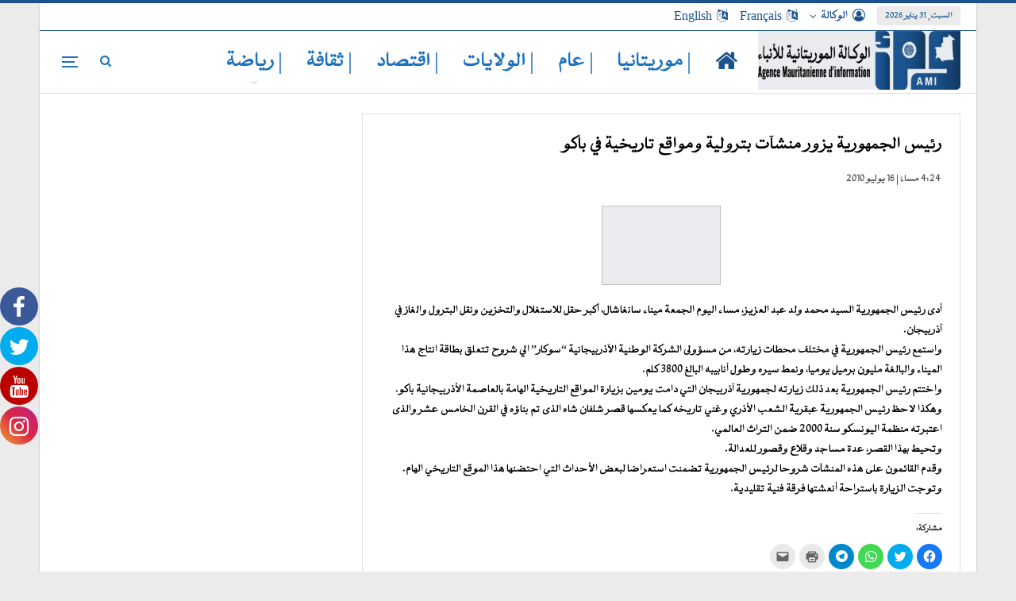

--- FILE ---
content_type: text/html; charset=UTF-8
request_url: https://www.ami.mr/archives/25214
body_size: 24414
content:
	<!DOCTYPE html>
		<!--[if IE 8]>
	<html class="ie ie8" dir="rtl" lang="ar"> <![endif]-->
	<!--[if IE 9]>
	<html class="ie ie9" dir="rtl" lang="ar"> <![endif]-->
	<!--[if gt IE 9]><!-->
<html dir="rtl" lang="ar"> <!--<![endif]-->
	<head><meta charset="UTF-8"><script>if(navigator.userAgent.match(/MSIE|Internet Explorer/i)||navigator.userAgent.match(/Trident\/7\..*?rv:11/i)){var href=document.location.href;if(!href.match(/[?&]nowprocket/)){if(href.indexOf("?")==-1){if(href.indexOf("#")==-1){document.location.href=href+"?nowprocket=1"}else{document.location.href=href.replace("#","?nowprocket=1#")}}else{if(href.indexOf("#")==-1){document.location.href=href+"&nowprocket=1"}else{document.location.href=href.replace("#","&nowprocket=1#")}}}}</script><script>class RocketLazyLoadScripts{constructor(){this.triggerEvents=["keydown","mousedown","mousemove","touchmove","touchstart","touchend","wheel"],this.userEventHandler=this._triggerListener.bind(this),this.touchStartHandler=this._onTouchStart.bind(this),this.touchMoveHandler=this._onTouchMove.bind(this),this.touchEndHandler=this._onTouchEnd.bind(this),this.clickHandler=this._onClick.bind(this),this.interceptedClicks=[],window.addEventListener("pageshow",(e=>{this.persisted=e.persisted})),window.addEventListener("DOMContentLoaded",(()=>{this._preconnect3rdParties()})),this.delayedScripts={normal:[],async:[],defer:[]},this.allJQueries=[]}_addUserInteractionListener(e){document.hidden?e._triggerListener():(this.triggerEvents.forEach((t=>window.addEventListener(t,e.userEventHandler,{passive:!0}))),window.addEventListener("touchstart",e.touchStartHandler,{passive:!0}),window.addEventListener("mousedown",e.touchStartHandler),document.addEventListener("visibilitychange",e.userEventHandler))}_removeUserInteractionListener(){this.triggerEvents.forEach((e=>window.removeEventListener(e,this.userEventHandler,{passive:!0}))),document.removeEventListener("visibilitychange",this.userEventHandler)}_onTouchStart(e){"HTML"!==e.target.tagName&&(window.addEventListener("touchend",this.touchEndHandler),window.addEventListener("mouseup",this.touchEndHandler),window.addEventListener("touchmove",this.touchMoveHandler,{passive:!0}),window.addEventListener("mousemove",this.touchMoveHandler),e.target.addEventListener("click",this.clickHandler),this._renameDOMAttribute(e.target,"onclick","rocket-onclick"))}_onTouchMove(e){window.removeEventListener("touchend",this.touchEndHandler),window.removeEventListener("mouseup",this.touchEndHandler),window.removeEventListener("touchmove",this.touchMoveHandler,{passive:!0}),window.removeEventListener("mousemove",this.touchMoveHandler),e.target.removeEventListener("click",this.clickHandler),this._renameDOMAttribute(e.target,"rocket-onclick","onclick")}_onTouchEnd(e){window.removeEventListener("touchend",this.touchEndHandler),window.removeEventListener("mouseup",this.touchEndHandler),window.removeEventListener("touchmove",this.touchMoveHandler,{passive:!0}),window.removeEventListener("mousemove",this.touchMoveHandler)}_onClick(e){e.target.removeEventListener("click",this.clickHandler),this._renameDOMAttribute(e.target,"rocket-onclick","onclick"),this.interceptedClicks.push(e),e.preventDefault(),e.stopPropagation(),e.stopImmediatePropagation()}_replayClicks(){window.removeEventListener("touchstart",this.touchStartHandler,{passive:!0}),window.removeEventListener("mousedown",this.touchStartHandler),this.interceptedClicks.forEach((e=>{e.target.dispatchEvent(new MouseEvent("click",{view:e.view,bubbles:!0,cancelable:!0}))}))}_renameDOMAttribute(e,t,n){e.hasAttribute&&e.hasAttribute(t)&&(event.target.setAttribute(n,event.target.getAttribute(t)),event.target.removeAttribute(t))}_triggerListener(){this._removeUserInteractionListener(this),"loading"===document.readyState?document.addEventListener("DOMContentLoaded",this._loadEverythingNow.bind(this)):this._loadEverythingNow()}_preconnect3rdParties(){let e=[];document.querySelectorAll("script[type=rocketlazyloadscript]").forEach((t=>{if(t.hasAttribute("src")){const n=new URL(t.src).origin;n!==location.origin&&e.push({src:n,crossOrigin:t.crossOrigin||"module"===t.getAttribute("data-rocket-type")})}})),e=[...new Map(e.map((e=>[JSON.stringify(e),e]))).values()],this._batchInjectResourceHints(e,"preconnect")}async _loadEverythingNow(){this.lastBreath=Date.now(),this._delayEventListeners(),this._delayJQueryReady(this),this._handleDocumentWrite(),this._registerAllDelayedScripts(),this._preloadAllScripts(),await this._loadScriptsFromList(this.delayedScripts.normal),await this._loadScriptsFromList(this.delayedScripts.defer),await this._loadScriptsFromList(this.delayedScripts.async);try{await this._triggerDOMContentLoaded(),await this._triggerWindowLoad()}catch(e){}window.dispatchEvent(new Event("rocket-allScriptsLoaded")),this._replayClicks()}_registerAllDelayedScripts(){document.querySelectorAll("script[type=rocketlazyloadscript]").forEach((e=>{e.hasAttribute("src")?e.hasAttribute("async")&&!1!==e.async?this.delayedScripts.async.push(e):e.hasAttribute("defer")&&!1!==e.defer||"module"===e.getAttribute("data-rocket-type")?this.delayedScripts.defer.push(e):this.delayedScripts.normal.push(e):this.delayedScripts.normal.push(e)}))}async _transformScript(e){return await this._littleBreath(),new Promise((t=>{const n=document.createElement("script");[...e.attributes].forEach((e=>{let t=e.nodeName;"type"!==t&&("data-rocket-type"===t&&(t="type"),n.setAttribute(t,e.nodeValue))})),e.hasAttribute("src")?(n.addEventListener("load",t),n.addEventListener("error",t)):(n.text=e.text,t());try{e.parentNode.replaceChild(n,e)}catch(e){t()}}))}async _loadScriptsFromList(e){const t=e.shift();return t?(await this._transformScript(t),this._loadScriptsFromList(e)):Promise.resolve()}_preloadAllScripts(){this._batchInjectResourceHints([...this.delayedScripts.normal,...this.delayedScripts.defer,...this.delayedScripts.async],"preload")}_batchInjectResourceHints(e,t){var n=document.createDocumentFragment();e.forEach((e=>{if(e.src){const i=document.createElement("link");i.href=e.src,i.rel=t,"preconnect"!==t&&(i.as="script"),e.getAttribute&&"module"===e.getAttribute("data-rocket-type")&&(i.crossOrigin=!0),e.crossOrigin&&(i.crossOrigin=e.crossOrigin),n.appendChild(i)}})),document.head.appendChild(n)}_delayEventListeners(){let e={};function t(t,n){!function(t){function n(n){return e[t].eventsToRewrite.indexOf(n)>=0?"rocket-"+n:n}e[t]||(e[t]={originalFunctions:{add:t.addEventListener,remove:t.removeEventListener},eventsToRewrite:[]},t.addEventListener=function(){arguments[0]=n(arguments[0]),e[t].originalFunctions.add.apply(t,arguments)},t.removeEventListener=function(){arguments[0]=n(arguments[0]),e[t].originalFunctions.remove.apply(t,arguments)})}(t),e[t].eventsToRewrite.push(n)}function n(e,t){let n=e[t];Object.defineProperty(e,t,{get:()=>n||function(){},set(i){e["rocket"+t]=n=i}})}t(document,"DOMContentLoaded"),t(window,"DOMContentLoaded"),t(window,"load"),t(window,"pageshow"),t(document,"readystatechange"),n(document,"onreadystatechange"),n(window,"onload"),n(window,"onpageshow")}_delayJQueryReady(e){let t=window.jQuery;Object.defineProperty(window,"jQuery",{get:()=>t,set(n){if(n&&n.fn&&!e.allJQueries.includes(n)){n.fn.ready=n.fn.init.prototype.ready=function(t){e.domReadyFired?t.bind(document)(n):document.addEventListener("rocket-DOMContentLoaded",(()=>t.bind(document)(n)))};const t=n.fn.on;n.fn.on=n.fn.init.prototype.on=function(){if(this[0]===window){function e(e){return e.split(" ").map((e=>"load"===e||0===e.indexOf("load.")?"rocket-jquery-load":e)).join(" ")}"string"==typeof arguments[0]||arguments[0]instanceof String?arguments[0]=e(arguments[0]):"object"==typeof arguments[0]&&Object.keys(arguments[0]).forEach((t=>{delete Object.assign(arguments[0],{[e(t)]:arguments[0][t]})[t]}))}return t.apply(this,arguments),this},e.allJQueries.push(n)}t=n}})}async _triggerDOMContentLoaded(){this.domReadyFired=!0,await this._littleBreath(),document.dispatchEvent(new Event("rocket-DOMContentLoaded")),await this._littleBreath(),window.dispatchEvent(new Event("rocket-DOMContentLoaded")),await this._littleBreath(),document.dispatchEvent(new Event("rocket-readystatechange")),await this._littleBreath(),document.rocketonreadystatechange&&document.rocketonreadystatechange()}async _triggerWindowLoad(){await this._littleBreath(),window.dispatchEvent(new Event("rocket-load")),await this._littleBreath(),window.rocketonload&&window.rocketonload(),await this._littleBreath(),this.allJQueries.forEach((e=>e(window).trigger("rocket-jquery-load"))),await this._littleBreath();const e=new Event("rocket-pageshow");e.persisted=this.persisted,window.dispatchEvent(e),await this._littleBreath(),window.rocketonpageshow&&window.rocketonpageshow({persisted:this.persisted})}_handleDocumentWrite(){const e=new Map;document.write=document.writeln=function(t){const n=document.currentScript,i=document.createRange(),r=n.parentElement;let o=e.get(n);void 0===o&&(o=n.nextSibling,e.set(n,o));const s=document.createDocumentFragment();i.setStart(s,0),s.appendChild(i.createContextualFragment(t)),r.insertBefore(s,o)}}async _littleBreath(){Date.now()-this.lastBreath>45&&(await this._requestAnimFrame(),this.lastBreath=Date.now())}async _requestAnimFrame(){return document.hidden?new Promise((e=>setTimeout(e))):new Promise((e=>requestAnimationFrame(e)))}static run(){const e=new RocketLazyLoadScripts;e._addUserInteractionListener(e)}}RocketLazyLoadScripts.run();</script>
				
		<meta http-equiv="X-UA-Compatible" content="IE=edge">
		<meta name="viewport" content="width=device-width, initial-scale=1.0">
		<link rel="pingback" href="https://www.ami.mr/xmlrpc.php"/>

		
			<style>
			.fuse_social_icons_links {
			    display: block;
			}
			.facebook-awesome-social::before {
			    content: "\f09a" !important;
			}
			
			.awesome-social-img img {
			    position: absolute;
			    top: 50%;
			    left: 50%;
			    transform: translate(-50%,-50%);
			}

			.awesome-social-img {
			    position: relative;
			}			
			.icon_wrapper .awesome-social {
			    font-family: 'FontAwesome' !important;
			}
			#icon_wrapper .fuse_social_icons_links .awesome-social {
			    font-family: "FontAwesome" !important;
			    ext-rendering: auto !important;
			    -webkit-font-smoothing: antialiased !important;
			    -moz-osx-font-smoothing: grayscale !important;
			}
									
			
			#icon_wrapper{
				position: fixed;
				top: 50%;
				left: 0px;
				z-index: 99999;
			}
			
			.awesome-social

			{

            margin-top:2px;

			color: #fff !important;

			text-align: center !important;

			display: block;

			
			line-height: 51px !important;

			width: 48px !important;

			height: 48px !important;

			font-size: 28px !important;

			
				border-radius:50% !important;

				


			}

			
			.fuse_social_icons_links

			{

			outline:0 !important;



			}

			.fuse_social_icons_links:hover{

			text-decoration:none !important;

			}

			
			.fb-awesome-social

			{

			background: #3b5998;
			border-color: #3b5998;
			
			}
			.facebook-awesome-social

			{

			background: #3b5998;
			border-color: #3b5998;
						}


			.tw-awesome-social

			{

			background:#00aced;
			border-color: #00aced;
			
			}
			.twitter-awesome-social

			{

			background:#00aced;
			border-color: #00aced;
			
			}
			.rss-awesome-social

			{

			background:#FA9B39;
			border-color: #FA9B39;
			
			}

			.linkedin-awesome-social

			{

			background:#007bb6;
			border-color: #007bb6;
						}

			.youtube-awesome-social

			{

			background:#bb0000;
			border-color: #bb0000;
						}

			.flickr-awesome-social

			{

			background: #ff0084;
			border-color: #ff0084;
						}

			.pinterest-awesome-social

			{

			background:#cb2027;
			border-color: #cb2027;
						}

			.stumbleupon-awesome-social

			{

			background:#f74425 ;
			border-color: #f74425;
						}

			.google-plus-awesome-social

			{

			background:#f74425 ;
			border-color: #f74425;
						}

			.instagram-awesome-social

			{

			    background: -moz-linear-gradient(45deg, #f09433 0%, #e6683c 25%, #dc2743 50%, #cc2366 75%, #bc1888 100%);
			    background: -webkit-linear-gradient(45deg, #f09433 0%,#e6683c 25%,#dc2743 50%,#cc2366 75%,#bc1888 100%);
			    background: linear-gradient(45deg, #f09433 0%,#e6683c 25%,#dc2743 50%,#cc2366 75%,#bc1888 100%);
			    filter: progid:DXImageTransform.Microsoft.gradient( startColorstr='#f09433', endColorstr='#bc1888',GradientType=1 );
			    border-color: #f09433;
					    

			}

			.tumblr-awesome-social

			{

			background: #32506d ;
			border-color: #32506d;
						}

			.vine-awesome-social

			{

			background: #00bf8f ;
			border-color: #00bf8f;
						}

            .vk-awesome-social {



            background: #45668e ;
            border-color: #45668e;
            
            }

            .soundcloud-awesome-social

                {

            background: #ff3300 ;
            border-color: #ff3300;
            
                }

                .reddit-awesome-social{



            background: #ff4500 ;
            border-color: #ff4500;

                            }

                .stack-awesome-social{



            background: #fe7a15 ;
            border-color: #fe7a15;
            
                }

                .behance-awesome-social{

            background: #1769ff ;
            border-color: #1769ff;
            
                }

                .github-awesome-social{

            background: #999999 ;
            border-color: #999999;
            


                }

                .envelope-awesome-social{

                  background: #ccc ;
 				  border-color: #ccc;                 
 				                  }

/*  Mobile */









             




			</style>

<meta name='robots' content='index, follow, max-image-preview:large, max-snippet:-1, max-video-preview:-1' />
	<style>img:is([sizes="auto" i], [sizes^="auto," i]) { contain-intrinsic-size: 3000px 1500px }</style>
	
	<!-- This site is optimized with the Yoast SEO plugin v19.11 - https://yoast.com/wordpress/plugins/seo/ -->
	<title>رئيس الجمهورية يزور منشآت بترولية ومواقع تاريخية في باكو - الوكالة الموريتانية للأنباء</title>
	<link rel="canonical" href="https://www.ami.mr/archives/25214" />
	<meta property="og:locale" content="ar_AR" />
	<meta property="og:type" content="article" />
	<meta property="og:title" content="رئيس الجمهورية يزور منشآت بترولية ومواقع تاريخية في باكو - الوكالة الموريتانية للأنباء" />
	<meta property="og:description" content="أدى رئيس الجمهورية السيد محمد ولد عبد العزيز، مساء اليوم الجمعة ميناء سانغاشال، أكبر حقل للاستغلال والتخزين ونقل البترول والغاز في آذربيجان. واستمع رئيس الجمهورية في مختلف محطات زيارته، من مسؤولى الشركة" />
	<meta property="og:url" content="https://www.ami.mr/archives/25214" />
	<meta property="og:site_name" content="الوكالة الموريتانية للأنباء" />
	<meta property="article:publisher" content="https://www.facebook.com/agenceami.mr/" />
	<meta property="article:published_time" content="2010-07-16T16:24:00+00:00" />
	<meta property="og:image" content="https://www.ami.mr/wp-content/uploads/2022/06/16-07-2010-s10.jpg" />
	<meta property="og:image:width" content="150" />
	<meta property="og:image:height" content="100" />
	<meta property="og:image:type" content="image/jpeg" />
	<meta name="author" content="ami" />
	<meta name="twitter:card" content="summary_large_image" />
	<meta name="twitter:creator" content="@Ami1975a" />
	<meta name="twitter:site" content="@Ami1975a" />
	<meta name="twitter:label1" content="كُتب بواسطة" />
	<meta name="twitter:data1" content="ami" />
	<meta name="twitter:label2" content="وقت القراءة المُقدّر" />
	<meta name="twitter:data2" content="3 دقائق" />
	<script type="application/ld+json" class="yoast-schema-graph">{"@context":"https://schema.org","@graph":[{"@type":"Article","@id":"https://www.ami.mr/archives/25214#article","isPartOf":{"@id":"https://www.ami.mr/archives/25214"},"author":{"name":"ami","@id":"https://www.ami.mr/#/schema/person/5b3211608d7cc26c1b09a859abc01ada"},"headline":"رئيس الجمهورية يزور منشآت بترولية ومواقع تاريخية في باكو","datePublished":"2010-07-16T16:24:00+00:00","dateModified":"2010-07-16T16:24:00+00:00","mainEntityOfPage":{"@id":"https://www.ami.mr/archives/25214"},"wordCount":658,"commentCount":0,"publisher":{"@id":"https://www.ami.mr/#organization"},"image":{"@id":"https://www.ami.mr/archives/25214#primaryimage"},"thumbnailUrl":"https://www.ami.mr/wp-content/uploads/2022/06/16-07-2010-s10.jpg","keywords":["nejah","أنشطة رئاسية","باكو"],"inLanguage":"ar","potentialAction":[{"@type":"CommentAction","name":"Comment","target":["https://www.ami.mr/archives/25214#respond"]}]},{"@type":"WebPage","@id":"https://www.ami.mr/archives/25214","url":"https://www.ami.mr/archives/25214","name":"رئيس الجمهورية يزور منشآت بترولية ومواقع تاريخية في باكو - الوكالة الموريتانية للأنباء","isPartOf":{"@id":"https://www.ami.mr/#website"},"primaryImageOfPage":{"@id":"https://www.ami.mr/archives/25214#primaryimage"},"image":{"@id":"https://www.ami.mr/archives/25214#primaryimage"},"thumbnailUrl":"https://www.ami.mr/wp-content/uploads/2022/06/16-07-2010-s10.jpg","datePublished":"2010-07-16T16:24:00+00:00","dateModified":"2010-07-16T16:24:00+00:00","breadcrumb":{"@id":"https://www.ami.mr/archives/25214#breadcrumb"},"inLanguage":"ar","potentialAction":[{"@type":"ReadAction","target":["https://www.ami.mr/archives/25214"]}]},{"@type":"ImageObject","inLanguage":"ar","@id":"https://www.ami.mr/archives/25214#primaryimage","url":"https://www.ami.mr/wp-content/uploads/2022/06/16-07-2010-s10.jpg","contentUrl":"https://www.ami.mr/wp-content/uploads/2022/06/16-07-2010-s10.jpg","width":150,"height":100},{"@type":"BreadcrumbList","@id":"https://www.ami.mr/archives/25214#breadcrumb","itemListElement":[{"@type":"ListItem","position":1,"name":"الرئيسية","item":"https://www.ami.mr/"},{"@type":"ListItem","position":2,"name":"رئيس الجمهورية يزور منشآت بترولية ومواقع تاريخية في باكو"}]},{"@type":"WebSite","@id":"https://www.ami.mr/#website","url":"https://www.ami.mr/","name":"الوكالة الموريتانية للأنباء","description":"AMI","publisher":{"@id":"https://www.ami.mr/#organization"},"potentialAction":[{"@type":"SearchAction","target":{"@type":"EntryPoint","urlTemplate":"https://www.ami.mr/?s={search_term_string}"},"query-input":"required name=search_term_string"}],"inLanguage":"ar"},{"@type":"Organization","@id":"https://www.ami.mr/#organization","name":"الوكالة الموريتانية للأنباء","url":"https://www.ami.mr/","logo":{"@type":"ImageObject","inLanguage":"ar","@id":"https://www.ami.mr/#/schema/logo/image/","url":"https://ami.mr/wp-content/uploads/2022/08/logo-s.png","contentUrl":"https://ami.mr/wp-content/uploads/2022/08/logo-s.png","width":151,"height":120,"caption":"الوكالة الموريتانية للأنباء"},"image":{"@id":"https://www.ami.mr/#/schema/logo/image/"},"sameAs":["https://www.youtube.com/channel/UC2atdVCveZ5bQvfqE8AoupA/","https://www.instagram.com/ami_1975_a/","https://www.facebook.com/agenceami.mr/","https://twitter.com/Ami1975a"]},{"@type":"Person","@id":"https://www.ami.mr/#/schema/person/5b3211608d7cc26c1b09a859abc01ada","name":"ami","image":{"@type":"ImageObject","inLanguage":"ar","@id":"https://www.ami.mr/#/schema/person/image/","url":"https://secure.gravatar.com/avatar/d866bdad46baa31460d3c5380b7bf2a6f130db7cf7b604d2547cc673a4756db8?s=96&d=mm&r=g","contentUrl":"https://secure.gravatar.com/avatar/d866bdad46baa31460d3c5380b7bf2a6f130db7cf7b604d2547cc673a4756db8?s=96&d=mm&r=g","caption":"ami"},"sameAs":["http://ami.mr"],"url":"https://www.ami.mr/archives/author/ami"}]}</script>
	<!-- / Yoast SEO plugin. -->



<link rel="alternate" type="application/rss+xml" title="الوكالة الموريتانية للأنباء &laquo; الخلاصة" href="https://www.ami.mr/feed" />
<link rel="alternate" type="application/rss+xml" title="الوكالة الموريتانية للأنباء &laquo; خلاصة التعليقات" href="https://www.ami.mr/comments/feed" />
<link rel="alternate" type="application/rss+xml" title="الوكالة الموريتانية للأنباء &laquo; رئيس الجمهورية يزور منشآت بترولية ومواقع تاريخية في باكو خلاصة التعليقات" href="https://www.ami.mr/archives/25214/feed" />
<link rel='stylesheet' id='mp-theme-css' href='https://www.ami.mr/wp-content/plugins/memberpress/css/ui/theme.css?ver=1.9.37' type='text/css' media='all' />
<style id='wp-emoji-styles-inline-css' type='text/css'>

	img.wp-smiley, img.emoji {
		display: inline !important;
		border: none !important;
		box-shadow: none !important;
		height: 1em !important;
		width: 1em !important;
		margin: 0 0.07em !important;
		vertical-align: -0.1em !important;
		background: none !important;
		padding: 0 !important;
	}
</style>
<link rel='stylesheet' id='wp-block-library-rtl-css' href='https://www.ami.mr/wp-includes/css/dist/block-library/style-rtl.min.css?ver=6.8.3' type='text/css' media='all' />
<style id='wp-block-library-inline-css' type='text/css'>
.has-text-align-justify{text-align:justify;}
</style>
<style id='classic-theme-styles-inline-css' type='text/css'>
/*! This file is auto-generated */
.wp-block-button__link{color:#fff;background-color:#32373c;border-radius:9999px;box-shadow:none;text-decoration:none;padding:calc(.667em + 2px) calc(1.333em + 2px);font-size:1.125em}.wp-block-file__button{background:#32373c;color:#fff;text-decoration:none}
</style>
<link rel='stylesheet' id='mediaelement-css' href='https://www.ami.mr/wp-includes/js/mediaelement/mediaelementplayer-legacy.min.css?ver=4.2.17' type='text/css' media='all' />
<link rel='stylesheet' id='wp-mediaelement-css' href='https://www.ami.mr/wp-includes/js/mediaelement/wp-mediaelement.min.css?ver=6.8.3' type='text/css' media='all' />
<style id='global-styles-inline-css' type='text/css'>
:root{--wp--preset--aspect-ratio--square: 1;--wp--preset--aspect-ratio--4-3: 4/3;--wp--preset--aspect-ratio--3-4: 3/4;--wp--preset--aspect-ratio--3-2: 3/2;--wp--preset--aspect-ratio--2-3: 2/3;--wp--preset--aspect-ratio--16-9: 16/9;--wp--preset--aspect-ratio--9-16: 9/16;--wp--preset--color--black: #000000;--wp--preset--color--cyan-bluish-gray: #abb8c3;--wp--preset--color--white: #ffffff;--wp--preset--color--pale-pink: #f78da7;--wp--preset--color--vivid-red: #cf2e2e;--wp--preset--color--luminous-vivid-orange: #ff6900;--wp--preset--color--luminous-vivid-amber: #fcb900;--wp--preset--color--light-green-cyan: #7bdcb5;--wp--preset--color--vivid-green-cyan: #00d084;--wp--preset--color--pale-cyan-blue: #8ed1fc;--wp--preset--color--vivid-cyan-blue: #0693e3;--wp--preset--color--vivid-purple: #9b51e0;--wp--preset--gradient--vivid-cyan-blue-to-vivid-purple: linear-gradient(135deg,rgba(6,147,227,1) 0%,rgb(155,81,224) 100%);--wp--preset--gradient--light-green-cyan-to-vivid-green-cyan: linear-gradient(135deg,rgb(122,220,180) 0%,rgb(0,208,130) 100%);--wp--preset--gradient--luminous-vivid-amber-to-luminous-vivid-orange: linear-gradient(135deg,rgba(252,185,0,1) 0%,rgba(255,105,0,1) 100%);--wp--preset--gradient--luminous-vivid-orange-to-vivid-red: linear-gradient(135deg,rgba(255,105,0,1) 0%,rgb(207,46,46) 100%);--wp--preset--gradient--very-light-gray-to-cyan-bluish-gray: linear-gradient(135deg,rgb(238,238,238) 0%,rgb(169,184,195) 100%);--wp--preset--gradient--cool-to-warm-spectrum: linear-gradient(135deg,rgb(74,234,220) 0%,rgb(151,120,209) 20%,rgb(207,42,186) 40%,rgb(238,44,130) 60%,rgb(251,105,98) 80%,rgb(254,248,76) 100%);--wp--preset--gradient--blush-light-purple: linear-gradient(135deg,rgb(255,206,236) 0%,rgb(152,150,240) 100%);--wp--preset--gradient--blush-bordeaux: linear-gradient(135deg,rgb(254,205,165) 0%,rgb(254,45,45) 50%,rgb(107,0,62) 100%);--wp--preset--gradient--luminous-dusk: linear-gradient(135deg,rgb(255,203,112) 0%,rgb(199,81,192) 50%,rgb(65,88,208) 100%);--wp--preset--gradient--pale-ocean: linear-gradient(135deg,rgb(255,245,203) 0%,rgb(182,227,212) 50%,rgb(51,167,181) 100%);--wp--preset--gradient--electric-grass: linear-gradient(135deg,rgb(202,248,128) 0%,rgb(113,206,126) 100%);--wp--preset--gradient--midnight: linear-gradient(135deg,rgb(2,3,129) 0%,rgb(40,116,252) 100%);--wp--preset--font-size--small: 13px;--wp--preset--font-size--medium: 20px;--wp--preset--font-size--large: 36px;--wp--preset--font-size--x-large: 42px;--wp--preset--spacing--20: 0.44rem;--wp--preset--spacing--30: 0.67rem;--wp--preset--spacing--40: 1rem;--wp--preset--spacing--50: 1.5rem;--wp--preset--spacing--60: 2.25rem;--wp--preset--spacing--70: 3.38rem;--wp--preset--spacing--80: 5.06rem;--wp--preset--shadow--natural: 6px 6px 9px rgba(0, 0, 0, 0.2);--wp--preset--shadow--deep: 12px 12px 50px rgba(0, 0, 0, 0.4);--wp--preset--shadow--sharp: 6px 6px 0px rgba(0, 0, 0, 0.2);--wp--preset--shadow--outlined: 6px 6px 0px -3px rgba(255, 255, 255, 1), 6px 6px rgba(0, 0, 0, 1);--wp--preset--shadow--crisp: 6px 6px 0px rgba(0, 0, 0, 1);}:where(.is-layout-flex){gap: 0.5em;}:where(.is-layout-grid){gap: 0.5em;}body .is-layout-flex{display: flex;}.is-layout-flex{flex-wrap: wrap;align-items: center;}.is-layout-flex > :is(*, div){margin: 0;}body .is-layout-grid{display: grid;}.is-layout-grid > :is(*, div){margin: 0;}:where(.wp-block-columns.is-layout-flex){gap: 2em;}:where(.wp-block-columns.is-layout-grid){gap: 2em;}:where(.wp-block-post-template.is-layout-flex){gap: 1.25em;}:where(.wp-block-post-template.is-layout-grid){gap: 1.25em;}.has-black-color{color: var(--wp--preset--color--black) !important;}.has-cyan-bluish-gray-color{color: var(--wp--preset--color--cyan-bluish-gray) !important;}.has-white-color{color: var(--wp--preset--color--white) !important;}.has-pale-pink-color{color: var(--wp--preset--color--pale-pink) !important;}.has-vivid-red-color{color: var(--wp--preset--color--vivid-red) !important;}.has-luminous-vivid-orange-color{color: var(--wp--preset--color--luminous-vivid-orange) !important;}.has-luminous-vivid-amber-color{color: var(--wp--preset--color--luminous-vivid-amber) !important;}.has-light-green-cyan-color{color: var(--wp--preset--color--light-green-cyan) !important;}.has-vivid-green-cyan-color{color: var(--wp--preset--color--vivid-green-cyan) !important;}.has-pale-cyan-blue-color{color: var(--wp--preset--color--pale-cyan-blue) !important;}.has-vivid-cyan-blue-color{color: var(--wp--preset--color--vivid-cyan-blue) !important;}.has-vivid-purple-color{color: var(--wp--preset--color--vivid-purple) !important;}.has-black-background-color{background-color: var(--wp--preset--color--black) !important;}.has-cyan-bluish-gray-background-color{background-color: var(--wp--preset--color--cyan-bluish-gray) !important;}.has-white-background-color{background-color: var(--wp--preset--color--white) !important;}.has-pale-pink-background-color{background-color: var(--wp--preset--color--pale-pink) !important;}.has-vivid-red-background-color{background-color: var(--wp--preset--color--vivid-red) !important;}.has-luminous-vivid-orange-background-color{background-color: var(--wp--preset--color--luminous-vivid-orange) !important;}.has-luminous-vivid-amber-background-color{background-color: var(--wp--preset--color--luminous-vivid-amber) !important;}.has-light-green-cyan-background-color{background-color: var(--wp--preset--color--light-green-cyan) !important;}.has-vivid-green-cyan-background-color{background-color: var(--wp--preset--color--vivid-green-cyan) !important;}.has-pale-cyan-blue-background-color{background-color: var(--wp--preset--color--pale-cyan-blue) !important;}.has-vivid-cyan-blue-background-color{background-color: var(--wp--preset--color--vivid-cyan-blue) !important;}.has-vivid-purple-background-color{background-color: var(--wp--preset--color--vivid-purple) !important;}.has-black-border-color{border-color: var(--wp--preset--color--black) !important;}.has-cyan-bluish-gray-border-color{border-color: var(--wp--preset--color--cyan-bluish-gray) !important;}.has-white-border-color{border-color: var(--wp--preset--color--white) !important;}.has-pale-pink-border-color{border-color: var(--wp--preset--color--pale-pink) !important;}.has-vivid-red-border-color{border-color: var(--wp--preset--color--vivid-red) !important;}.has-luminous-vivid-orange-border-color{border-color: var(--wp--preset--color--luminous-vivid-orange) !important;}.has-luminous-vivid-amber-border-color{border-color: var(--wp--preset--color--luminous-vivid-amber) !important;}.has-light-green-cyan-border-color{border-color: var(--wp--preset--color--light-green-cyan) !important;}.has-vivid-green-cyan-border-color{border-color: var(--wp--preset--color--vivid-green-cyan) !important;}.has-pale-cyan-blue-border-color{border-color: var(--wp--preset--color--pale-cyan-blue) !important;}.has-vivid-cyan-blue-border-color{border-color: var(--wp--preset--color--vivid-cyan-blue) !important;}.has-vivid-purple-border-color{border-color: var(--wp--preset--color--vivid-purple) !important;}.has-vivid-cyan-blue-to-vivid-purple-gradient-background{background: var(--wp--preset--gradient--vivid-cyan-blue-to-vivid-purple) !important;}.has-light-green-cyan-to-vivid-green-cyan-gradient-background{background: var(--wp--preset--gradient--light-green-cyan-to-vivid-green-cyan) !important;}.has-luminous-vivid-amber-to-luminous-vivid-orange-gradient-background{background: var(--wp--preset--gradient--luminous-vivid-amber-to-luminous-vivid-orange) !important;}.has-luminous-vivid-orange-to-vivid-red-gradient-background{background: var(--wp--preset--gradient--luminous-vivid-orange-to-vivid-red) !important;}.has-very-light-gray-to-cyan-bluish-gray-gradient-background{background: var(--wp--preset--gradient--very-light-gray-to-cyan-bluish-gray) !important;}.has-cool-to-warm-spectrum-gradient-background{background: var(--wp--preset--gradient--cool-to-warm-spectrum) !important;}.has-blush-light-purple-gradient-background{background: var(--wp--preset--gradient--blush-light-purple) !important;}.has-blush-bordeaux-gradient-background{background: var(--wp--preset--gradient--blush-bordeaux) !important;}.has-luminous-dusk-gradient-background{background: var(--wp--preset--gradient--luminous-dusk) !important;}.has-pale-ocean-gradient-background{background: var(--wp--preset--gradient--pale-ocean) !important;}.has-electric-grass-gradient-background{background: var(--wp--preset--gradient--electric-grass) !important;}.has-midnight-gradient-background{background: var(--wp--preset--gradient--midnight) !important;}.has-small-font-size{font-size: var(--wp--preset--font-size--small) !important;}.has-medium-font-size{font-size: var(--wp--preset--font-size--medium) !important;}.has-large-font-size{font-size: var(--wp--preset--font-size--large) !important;}.has-x-large-font-size{font-size: var(--wp--preset--font-size--x-large) !important;}
:where(.wp-block-post-template.is-layout-flex){gap: 1.25em;}:where(.wp-block-post-template.is-layout-grid){gap: 1.25em;}
:where(.wp-block-columns.is-layout-flex){gap: 2em;}:where(.wp-block-columns.is-layout-grid){gap: 2em;}
:root :where(.wp-block-pullquote){font-size: 1.5em;line-height: 1.6;}
</style>
<link rel='stylesheet' id='fontawesome-css' href='https://www.ami.mr/wp-content/plugins/fuse-social-floating-sidebar/inc/font-awesome/css/font-awesome.min.css?ver=6.8.3' type='text/css' media='all' />
<link rel='stylesheet' id='searchandfilter-css' href='https://www.ami.mr/wp-content/plugins/search-filter/style.css?ver=1' type='text/css' media='all' />
<link rel='stylesheet' id='heateor_sss_frontend_css-css' href='https://www.ami.mr/wp-content/plugins/sassy-social-share/public/css/sassy-social-share-public.css?ver=3.3.64' type='text/css' media='all' />
<style id='heateor_sss_frontend_css-inline-css' type='text/css'>
.heateor_sss_button_instagram span.heateor_sss_svg,a.heateor_sss_instagram span.heateor_sss_svg{background:radial-gradient(circle at 30% 107%,#fdf497 0,#fdf497 5%,#fd5949 45%,#d6249f 60%,#285aeb 90%)}div.heateor_sss_horizontal_sharing a.heateor_sss_button_instagram span{background:#0d5799!important;}div.heateor_sss_standard_follow_icons_container a.heateor_sss_button_instagram span{background:#0d5799}.heateor_sss_horizontal_sharing .heateor_sss_svg,.heateor_sss_standard_follow_icons_container .heateor_sss_svg{background-color:#0d5799!important;background:#0d5799!important;color:#fff;border-width:0px;border-style:solid;border-color:transparent}.heateor_sss_horizontal_sharing .heateorSssTCBackground{color:#666}.heateor_sss_horizontal_sharing span.heateor_sss_svg:hover,.heateor_sss_standard_follow_icons_container span.heateor_sss_svg:hover{border-color:transparent;}.heateor_sss_vertical_sharing span.heateor_sss_svg,.heateor_sss_floating_follow_icons_container span.heateor_sss_svg{color:#fff;border-width:#0d5799px;border-style:solid;border-color:transparent;}.heateor_sss_vertical_sharing .heateorSssTCBackground{color:#666;}.heateor_sss_vertical_sharing span.heateor_sss_svg:hover,.heateor_sss_floating_follow_icons_container span.heateor_sss_svg:hover{border-color:transparent;}div.heateor_sss_sharing_title{text-align:center}div.heateor_sss_sharing_ul{width:100%;text-align:center;}div.heateor_sss_horizontal_sharing div.heateor_sss_sharing_ul a{float:none!important;display:inline-block;}
</style>
<link rel='stylesheet' id='social-logos-css' href='https://www.ami.mr/wp-content/plugins/jetpack/_inc/social-logos/social-logos.min.css?ver=11.5.3' type='text/css' media='all' />
<link rel='stylesheet' id='jetpack_css-rtl-css' href='https://www.ami.mr/wp-content/plugins/jetpack/css/jetpack-rtl.css?ver=11.5.3' type='text/css' media='all' />
<script type="rocketlazyloadscript" data-rocket-type="text/javascript" src="https://www.ami.mr/wp-includes/js/jquery/jquery.min.js?ver=3.7.1" id="jquery-core-js" defer></script>
<script type="rocketlazyloadscript" data-rocket-type="text/javascript" src="https://www.ami.mr/wp-includes/js/jquery/jquery-migrate.min.js?ver=3.4.1" id="jquery-migrate-js" defer></script>
<script type="text/javascript" id="fuse-social-script-js-extra">
/* <![CDATA[ */
var fuse_social = {"ajax_url":"https:\/\/www.ami.mr\/wp-admin\/admin-ajax.php"};
/* ]]> */
</script>
<script type="rocketlazyloadscript" data-minify="1" data-rocket-type="text/javascript" src="https://www.ami.mr/wp-content/cache/min/1/wp-content/plugins/fuse-social-floating-sidebar/inc/js/fuse_script.js?ver=1665670020" id="fuse-social-script-js" defer></script>
<!--[if lt IE 9]>
<script type="text/javascript" src="https://www.ami.mr/wp-content/themes/publisher/includes/libs/better-framework/assets/js/html5shiv.min.js?ver=3.15.0" id="bf-html5shiv-js"></script>
<![endif]-->
<!--[if lt IE 9]>
<script type="text/javascript" src="https://www.ami.mr/wp-content/themes/publisher/includes/libs/better-framework/assets/js/respond.min.js?ver=3.15.0" id="bf-respond-js"></script>
<![endif]-->
<link rel="https://api.w.org/" href="https://www.ami.mr/wp-json/" /><link rel="alternate" title="JSON" type="application/json" href="https://www.ami.mr/wp-json/wp/v2/posts/25214" /><link rel="EditURI" type="application/rsd+xml" title="RSD" href="https://www.ami.mr/xmlrpc.php?rsd" />
<meta name="generator" content="WordPress 6.8.3" />
<link rel='shortlink' href='https://www.ami.mr/?p=25214' />
<link rel="alternate" title="oEmbed (JSON)" type="application/json+oembed" href="https://www.ami.mr/wp-json/oembed/1.0/embed?url=https%3A%2F%2Fwww.ami.mr%2Farchives%2F25214" />
<link rel="alternate" title="oEmbed (XML)" type="text/xml+oembed" href="https://www.ami.mr/wp-json/oembed/1.0/embed?url=https%3A%2F%2Fwww.ami.mr%2Farchives%2F25214&#038;format=xml" />
<meta name="framework" content="Redux 4.1.29" />	<style>img#wpstats{display:none}</style>
				<script>
			document.documentElement.className = document.documentElement.className.replace( 'no-js', 'js' );
		</script>
				<style>
			.no-js img.lazyload { display: none; }
			figure.wp-block-image img.lazyloading { min-width: 150px; }
							.lazyload, .lazyloading { opacity: 0; }
				.lazyloaded {
					opacity: 1;
					transition: opacity 400ms;
					transition-delay: 0ms;
				}
					</style>
		<meta name="generator" content="Powered by WPBakery Page Builder - drag and drop page builder for WordPress."/>
<script type="application/ld+json">{
    "@context": "http://schema.org/",
    "@type": "Organization",
    "@id": "#organization",
    "logo": {
        "@type": "ImageObject",
        "url": "/wp-content/uploads/2022/07/logo-ar.png"
    },
    "url": "https://www.ami.mr/",
    "name": "\u0627\u0644\u0648\u0643\u0627\u0644\u0629 \u0627\u0644\u0645\u0648\u0631\u064a\u062a\u0627\u0646\u064a\u0629 \u0644\u0644\u0623\u0646\u0628\u0627\u0621",
    "description": "AMI"
}</script>
<script type="application/ld+json">{
    "@context": "http://schema.org/",
    "@type": "WebSite",
    "name": "\u0627\u0644\u0648\u0643\u0627\u0644\u0629 \u0627\u0644\u0645\u0648\u0631\u064a\u062a\u0627\u0646\u064a\u0629 \u0644\u0644\u0623\u0646\u0628\u0627\u0621",
    "alternateName": "AMI",
    "url": "https://www.ami.mr/"
}</script>
<script type="application/ld+json">{
    "@context": "http://schema.org/",
    "@type": "BlogPosting",
    "headline": "\u0631\u0626\u064a\u0633 \u0627\u0644\u062c\u0645\u0647\u0648\u0631\u064a\u0629 \u064a\u0632\u0648\u0631 \u0645\u0646\u0634\u0622\u062a \u0628\u062a\u0631\u0648\u0644\u064a\u0629 \u0648\u0645\u0648\u0627\u0642\u0639 \u062a\u0627\u0631\u064a\u062e\u064a\u0629 \u0641\u064a \u0628\u0627\u0643\u0648",
    "description": "\u0623\u062f\u0649 \u0631\u0626\u064a\u0633 \u0627\u0644\u062c\u0645\u0647\u0648\u0631\u064a\u0629 \u0627\u0644\u0633\u064a\u062f \u0645\u062d\u0645\u062f \u0648\u0644\u062f \u0639\u0628\u062f \u0627\u0644\u0639\u0632\u064a\u0632\u060c \u0645\u0633\u0627\u0621 \u0627\u0644\u064a\u0648\u0645 \u0627\u0644\u062c\u0645\u0639\u0629 \u0645\u064a\u0646\u0627\u0621 \u0633\u0627\u0646\u063a\u0627\u0634\u0627\u0644\u060c \u0623\u0643\u0628\u0631 \u062d\u0642\u0644 \u0644\u0644\u0627\u0633\u062a\u063a\u0644\u0627\u0644 \u0648\u0627\u0644\u062a\u062e\u0632\u064a\u0646 \u0648\u0646\u0642\u0644 \u0627\u0644\u0628\u062a\u0631\u0648\u0644 \u0648\u0627\u0644\u063a\u0627\u0632 \u0641\u064a \u0622\u0630\u0631\u0628\u064a\u062c\u0627\u0646.\n\u0648\u0627\u0633\u062a\u0645\u0639 \u0631\u0626\u064a\u0633 \u0627\u0644\u062c\u0645\u0647\u0648\u0631\u064a\u0629 \u0641\u064a \u0645\u062e\u062a\u0644\u0641 \u0645\u062d\u0637\u0627\u062a \u0632\u064a\u0627\u0631\u062a\u0647\u060c \u0645\u0646 \u0645\u0633\u0624\u0648\u0644\u0649 \u0627\u0644\u0634\u0631\u0643\u0629",
    "datePublished": "2010-07-16",
    "dateModified": "2010-07-16",
    "author": {
        "@type": "Person",
        "@id": "#person-ami",
        "name": "ami"
    },
    "image": "https://www.ami.mr/wp-content/uploads/2022/06/16-07-2010-s10.jpg",
    "interactionStatistic": [
        {
            "@type": "InteractionCounter",
            "interactionType": "http://schema.org/CommentAction",
            "userInteractionCount": "0"
        }
    ],
    "publisher": {
        "@id": "#organization"
    },
    "mainEntityOfPage": "https://www.ami.mr/archives/25214"
}</script>
<link rel='stylesheet' id='bf-slick' href='https://www.ami.mr/wp-content/themes/publisher/includes/libs/better-framework/assets/css/slick.min.css' type='text/css' media='all' />
<link rel='stylesheet' id='pretty-photo' href='https://www.ami.mr/wp-content/themes/publisher/includes/libs/better-framework/assets/css/pretty-photo.min.css' type='text/css' media='all' />
<link rel='stylesheet' id='bs-icons' href='https://www.ami.mr/wp-content/themes/publisher/includes/libs/better-framework/assets/css/bs-icons.css' type='text/css' media='all' />
<link rel='stylesheet' id='theme-libs' href='https://www.ami.mr/wp-content/themes/publisher/css/theme-libs.min.css' type='text/css' media='all' />
<link rel='stylesheet' id='fontawesome' href='https://www.ami.mr/wp-content/themes/publisher/includes/libs/better-framework/assets/css/font-awesome.min.css' type='text/css' media='all' />
<link rel='stylesheet' id='publisher' href='https://www.ami.mr/wp-content/themes/publisher/style-7.11.0.min.css' type='text/css' media='all' />
<link rel='stylesheet' id='publisher-rtl' href='https://www.ami.mr/wp-content/themes/publisher/rtl.min.css' type='text/css' media='all' />
<link rel='stylesheet' id='vc-rtl-grid' href='https://www.ami.mr/wp-content/themes/publisher//css/vc-rtl-grid.min.css' type='text/css' media='all' />
<link rel='stylesheet' id='publisher-theme-clean-tech' href='https://www.ami.mr/wp-content/themes/publisher/includes/styles/clean-tech/style.min.css' type='text/css' media='all' />
<link rel='stylesheet' id='7.11.0-1769789290' href='https://www.ami.mr/wp-content/bs-booster-cache/887972dd3dbb1fc6b21636df55db9201.css' type='text/css' media='all' />
<link rel="icon" href="https://www.ami.mr/wp-content/uploads/2022/07/icon-ami.png" sizes="32x32" />
<link rel="icon" href="https://www.ami.mr/wp-content/uploads/2022/07/icon-ami.png" sizes="192x192" />
<link rel="apple-touch-icon" href="https://www.ami.mr/wp-content/uploads/2022/07/icon-ami.png" />
<meta name="msapplication-TileImage" content="https://www.ami.mr/wp-content/uploads/2022/07/icon-ami.png" />
<noscript><style> .wpb_animate_when_almost_visible { opacity: 1; }</style></noscript>	</head>

<body class="rtl wp-singular post-template-default single single-post postid-25214 single-format-standard wp-theme-publisher bs-theme bs-publisher bs-publisher-clean-tech active-light-box active-top-line bs-vc-rtl-grid close-rh page-layout-2-col page-layout-2-col-right boxed active-sticky-sidebar main-menu-sticky main-menu-full-width active-ajax-search  wpb-js-composer js-comp-ver-6.6.0 vc_responsive bs-ll-a" dir="rtl">
<div class="off-canvas-overlay"></div>
<div class="off-canvas-container left skin-white">
	<div class="off-canvas-inner">
		<span class="canvas-close"><i></i></span>
					<div class="off-canvas-header">
									<div class="logo">

						<a href="https://www.ami.mr/">
							<img width="121" height="100" 
							     alt="الوكالة الموريتانية للأنباء" data-src="http://www.ami.mr/wp-content/uploads/2022/08/logo-03.png" class="lazyload" src="[data-uri]"><noscript><img width="121" height="100" src="http://www.ami.mr/wp-content/uploads/2022/08/logo-03.png"
							     alt="الوكالة الموريتانية للأنباء"></noscript>
						</a>
					</div>
									<div class="site-description">AMI</div>
			</div>
						<div class="off-canvas-search">
				<form role="search" method="get" action="https://www.ami.mr">
					<input type="text" name="s" value=""
					       placeholder="اكتب هنا عبارة البحث">
					<i class="fa fa-search"></i>
				</form>
			</div>
						<nav class="off-canvas-menu">
				<ul class="menu bsm-pure clearfix">
					<li id="menu-item-129401" class="menu-item menu-item-type-custom menu-item-object-custom better-anim-fade menu-item-129401"><a href="https://ami.mr">الرئيسية</a></li>
<li id="menu-item-129200" class="menu-item menu-item-type-taxonomy menu-item-object-category menu-term-9 better-anim-fade menu-item-129200"><a href="https://www.ami.mr/archives/category/3">اقتصاد</a></li>
<li id="menu-item-129199" class="menu-item menu-item-type-taxonomy menu-item-object-category menu-term-51 better-anim-fade menu-item-129199"><a href="https://www.ami.mr/archives/category/4">ثقافة</a></li>
<li id="menu-item-129206" class="menu-item menu-item-type-taxonomy menu-item-object-category menu-term-1165 better-anim-fade menu-item-129206"><a href="https://www.ami.mr/archives/category/10">عام</a></li>
<li id="menu-item-129201" class="menu-item menu-item-type-taxonomy menu-item-object-category menu-term-54 better-anim-fade menu-item-129201"><a href="https://www.ami.mr/archives/category/6">رياضة</a></li>
<li id="menu-item-134899" class="menu-item menu-item-type-taxonomy menu-item-object-category menu-term-11845 better-anim-fade menu-item-134899"><a href="https://www.ami.mr/archives/category/%d9%85%d9%84%d8%aa%d9%85%d9%8a%d8%af%d9%8a%d8%a7/%d9%85%d8%b9%d8%b1%d8%b6-%d8%a7%d9%84%d8%b5%d9%88%d8%b1">معرض الصور</a></li>
<li id="menu-item-134900" class="menu-item menu-item-type-taxonomy menu-item-object-category menu-term-11842 better-anim-fade menu-item-134900"><a href="https://www.ami.mr/archives/category/%d9%85%d9%84%d8%aa%d9%85%d9%8a%d8%af%d9%8a%d8%a7/%d9%81%d9%8a%d8%af%d9%8a%d9%88">فيديو</a></li>
<li id="menu-item-134901" class="menu-item menu-item-type-taxonomy menu-item-object-category menu-term-11841 better-anim-fade menu-item-134901"><a href="https://www.ami.mr/archives/category/%d9%85%d9%84%d8%aa%d9%85%d9%8a%d8%af%d9%8a%d8%a7/%d8%a7%d9%86%d9%81%d9%88%d8%ac%d8%b1%d8%a7%d9%81%d9%8a%d9%83">انفوجرافيك</a></li>
<li id="menu-item-129197" class="menu-item menu-item-type-custom menu-item-object-custom menu-item-has-children better-anim-fade menu-item-129197"><a href="#">الوكالة</a>
<ul class="sub-menu">
	<li id="menu-item-129247" class="menu-item menu-item-type-post_type menu-item-object-page better-anim-fade menu-item-129247"><a href="https://www.ami.mr/%d8%aa%d8%b9%d8%b1%d9%8a%d9%81-%d8%a8%d8%a7%d9%84%d9%88%d9%83%d8%a7%d9%84%d8%a9">تعريف بالوكالة</a></li>
	<li id="menu-item-129246" class="menu-item menu-item-type-post_type menu-item-object-page better-anim-fade menu-item-129246"><a href="https://www.ami.mr/%d8%a7%d9%84%d8%ae%d8%af%d9%85%d8%a7%d8%aa">الخدمات</a></li>
	<li id="menu-item-129245" class="menu-item menu-item-type-post_type menu-item-object-page better-anim-fade menu-item-129245"><a href="https://www.ami.mr/%d8%a7%d9%84%d8%a7%d8%b4%d8%aa%d8%b1%d8%a7%d9%83">الاشتراك</a></li>
	<li id="menu-item-129244" class="menu-item menu-item-type-post_type menu-item-object-page better-anim-fade menu-item-129244"><a href="https://www.ami.mr/%d9%84%d9%84%d8%a7%d8%aa%d8%b5%d8%a7%d9%84-%d8%a8%d9%86%d8%a7">للاتصال بنا</a></li>
</ul>
</li>
				</ul>
			</nav>
						<div class="off_canvas_footer">
				<div class="off_canvas_footer-info entry-content">
									</div>
			</div>
				</div>
</div>
		<div class="main-wrap content-main-wrap">
			<header id="header" class="site-header header-style-5 full-width" itemscope="itemscope" itemtype="https://schema.org/WPHeader">
		<section class="topbar topbar-style-1 hidden-xs hidden-xs">
	<div class="content-wrap">
		<div class="container">
			<div class="topbar-inner clearfix">

				
				<div class="section-menu">
						<div id="menu-top" class="menu top-menu-wrapper" role="navigation" itemscope="itemscope" itemtype="https://schema.org/SiteNavigationElement">
		<nav class="top-menu-container">

			<ul id="top-navigation" class="top-menu menu clearfix bsm-pure">
									<li id="topbar-date" class="menu-item menu-item-date">
					<span
						class="topbar-date">السبت, 31 يناير 2026</span>
					</li>
					<li id="menu-item-129454" class="menu-have-icon menu-icon-type-fontawesome menu-item menu-item-type-custom menu-item-object-custom menu-item-has-children better-anim-fade menu-item-129454"><a href="#"><i class="bf-icon  fa fa-user-circle-o"></i>الوكالة</a>
<ul class="sub-menu">
	<li id="menu-item-129453" class="menu-item menu-item-type-post_type menu-item-object-page better-anim-fade menu-item-129453"><a href="https://www.ami.mr/%d8%aa%d8%b9%d8%b1%d9%8a%d9%81-%d8%a8%d8%a7%d9%84%d9%88%d9%83%d8%a7%d9%84%d8%a9">تعريف بالوكالة</a></li>
	<li id="menu-item-129452" class="menu-item menu-item-type-post_type menu-item-object-page better-anim-fade menu-item-129452"><a href="https://www.ami.mr/%d8%a7%d9%84%d8%ae%d8%af%d9%85%d8%a7%d8%aa">الخدمات</a></li>
	<li id="menu-item-129450" class="menu-item menu-item-type-post_type menu-item-object-page better-anim-fade menu-item-129450"><a href="https://www.ami.mr/%d9%84%d9%84%d8%a7%d8%aa%d8%b5%d8%a7%d9%84-%d8%a8%d9%86%d8%a7">للاتصال بنا</a></li>
</ul>
</li>
<li id="menu-item-129397" class="menu-have-icon menu-icon-type-fontawesome menu-item menu-item-type-custom menu-item-object-custom better-anim-fade menu-item-129397"><a href="https://ami.mr/fr"><i class="bf-icon  fa fa-language"></i>Français</a></li>
<li id="menu-item-129398" class="menu-have-icon menu-icon-type-fontawesome menu-item menu-item-type-custom menu-item-object-custom better-anim-fade menu-item-129398"><a href="https://ami.mr/en"><i class="bf-icon  fa fa-language"></i>English</a></li>
<li id="menu-item-129545" class="menu-have-icon menu-icon-type-custom-icon menu-item menu-item-type-custom menu-item-object-custom hidden-lg hidden-md hidden-sm hidden-xs better-anim-fade menu-item-129545"><a><i class="bf-icon bf-custom-icon "><img style="max-width:25px"  data-src="http://newar.ami.mr/wp-content/uploads/2022/06/icons8-live-video-on.gif" class="lazyload" src="[data-uri]"><noscript><img style="max-width:25px" src="http://newar.ami.mr/wp-content/uploads/2022/06/icons8-live-video-on.gif"></noscript></i>بث مباشر</a></li>
			</ul>

		</nav>
	</div>
				</div>
			</div>
		</div>
	</div>
</section>
		<div class="content-wrap">
			<div class="container">
				<div class="header-inner clearfix">
					<div id="site-branding" class="site-branding">
	<p  id="site-title" class="logo h1 img-logo">
	<a href="https://www.ami.mr/" itemprop="url" rel="home">
					<img width="423" height="104" id="site-logo" 
			     alt="AMI"  data-bsrjs="/wp-content/uploads/2022/07/logo-ar.png" data-src="/wp-content/uploads/2022/07/logo-ar.png" class="lazyload" src="[data-uri]" /><noscript><img width="423" height="104" id="site-logo" src="/wp-content/uploads/2022/07/logo-ar.png"
			     alt="AMI"  data-bsrjs="/wp-content/uploads/2022/07/logo-ar.png"  /></noscript>

			<span class="site-title">AMI - AMI</span>
				</a>
</p>
</div><!-- .site-branding -->
<nav id="menu-main" class="menu main-menu-container  show-search-item show-off-canvas menu-actions-btn-width-2" role="navigation" itemscope="itemscope" itemtype="https://schema.org/SiteNavigationElement">
			<div class="menu-action-buttons width-2">
							<div class="off-canvas-menu-icon-container off-icon-left">
					<div class="off-canvas-menu-icon">
						<div class="off-canvas-menu-icon-el"></div>
					</div>
				</div>
								<div class="search-container close">
					<span class="search-handler"><i class="fa fa-search"></i></span>

					<div class="search-box clearfix">
						<form role="search" method="get" class="search-form clearfix" action="https://www.ami.mr">
	<input type="search" class="search-field"
	       placeholder="اكتب هنا عبارة البحث"
	       value="" name="s"
	       title="البحث عن:"
	       autocomplete="off">
	<input type="submit" class="search-submit" value="بحث">
</form><!-- .search-form -->
					</div>
				</div>
						</div>
			<ul id="main-navigation" class="main-menu menu bsm-pure clearfix">
		<li id="menu-item-129476" class="menu-have-icon menu-icon-type-fontawesome menu-item menu-item-type-custom menu-item-object-custom menu-title-hide better-anim-fade menu-item-129476"><a href="https://ami.mr"><i class="bf-icon  fa fa-home"></i><span class="hidden">الرئيسية</span></a></li>
<li id="menu-item-129471" class="menu-have-icon menu-icon-type-fontawesome menu-item menu-item-type-post_type menu-item-object-page better-anim-fade menu-item-129471"><a href="https://www.ami.mr/%d9%85%d9%88%d8%b1%d9%8a%d8%aa%d8%a7%d9%86%d9%8a%d8%a7">| موريتانيا</a></li>
<li id="menu-item-129470" class="menu-have-icon menu-icon-type-fontawesome menu-item menu-item-type-post_type menu-item-object-page better-anim-fade menu-item-129470"><a href="https://www.ami.mr/%d8%b9%d8%a7%d9%85">| عام</a></li>
<li id="menu-item-129652" class="menu-item menu-item-type-post_type menu-item-object-page better-anim-fade menu-item-129652"><a href="https://www.ami.mr/%d8%a7%d9%84%d9%88%d9%84%d8%a7%d9%8a%d8%a7%d8%aa">| الولايات</a></li>
<li id="menu-item-129653" class="menu-item menu-item-type-post_type menu-item-object-page better-anim-fade menu-item-129653"><a href="https://www.ami.mr/%d8%a7%d9%82%d8%aa%d8%b5%d8%a7%d8%af-2">| اقتصاد</a></li>
<li id="menu-item-129654" class="menu-item menu-item-type-post_type menu-item-object-page better-anim-fade menu-item-129654"><a href="https://www.ami.mr/%d8%ab%d9%82%d8%a7%d9%81%d8%a9">| ثقافة</a></li>
<li id="menu-item-129655" class="menu-item menu-item-type-post_type menu-item-object-page menu-item-has-children better-anim-fade menu-item-129655"><a href="https://www.ami.mr/%d8%b1%d9%8a%d8%a7%d8%b6%d8%a9">| رياضة</a>
<ul class="sub-menu">
	<li id="menu-item-133208" class="menu-item menu-item-type-custom menu-item-object-custom menu-item-has-children hidden-lg better-anim-fade menu-item-133208"><a href="https://www.ami.mr/%d8%aa%d8%b9%d8%b1%d9%8a%d9%81-%d8%a8%d8%a7%d9%84%d9%88%d9%83%d8%a7%d9%84%d8%a9">الوكالة</a>
	<ul class="sub-menu">
		<li id="menu-item-133209" class="menu-item menu-item-type-post_type menu-item-object-page hidden-lg better-anim-fade menu-item-133209"><a href="https://www.ami.mr/%d8%aa%d8%b9%d8%b1%d9%8a%d9%81-%d8%a8%d8%a7%d9%84%d9%88%d9%83%d8%a7%d9%84%d8%a9">تعريف بالوكالة</a></li>
		<li id="menu-item-133210" class="menu-item menu-item-type-post_type menu-item-object-page hidden-lg better-anim-fade menu-item-133210"><a href="https://www.ami.mr/%d8%a7%d9%84%d8%ae%d8%af%d9%85%d8%a7%d8%aa">الخدمات</a></li>
		<li id="menu-item-133211" class="menu-item menu-item-type-post_type menu-item-object-page hidden-lg better-anim-fade menu-item-133211"><a href="https://www.ami.mr/%d8%a7%d9%84%d8%a7%d8%b4%d8%aa%d8%b1%d8%a7%d9%83">الاشتراك</a></li>
		<li id="menu-item-133212" class="menu-item menu-item-type-post_type menu-item-object-page hidden-lg better-anim-fade menu-item-133212"><a href="https://www.ami.mr/%d9%84%d9%84%d8%a7%d8%aa%d8%b5%d8%a7%d9%84-%d8%a8%d9%86%d8%a7">للاتصال بنا</a></li>
	</ul>
</li>
</ul>
</li>
<li id="menu-item-133068" class="menu-item menu-item-type-custom menu-item-object-custom hidden-lg better-anim-fade menu-item-133068"><a href="https://ami.mr/fr">Français</a></li>
<li id="menu-item-133076" class="menu-item menu-item-type-custom menu-item-object-custom hidden-lg better-anim-fade menu-item-133076"><a href="https://ami.mr/en">English</a></li>
	</ul><!-- #main-navigation -->
</nav><!-- .main-menu-container -->
				</div>
			</div>
		</div>
	</header><!-- .header -->
	<div class="rh-header clearfix light deferred-block-exclude">
		<div class="rh-container clearfix">

			<div class="menu-container close">
				<span class="menu-handler"><span class="lines"></span></span>
			</div><!-- .menu-container -->

			<div class="logo-container rh-img-logo">
				<a href="https://www.ami.mr/" itemprop="url" rel="home">
											<img width="121" height="100" 
						     alt="الوكالة الموريتانية للأنباء"  data-bsrjs="http://www.ami.mr/wp-content/uploads/2022/08/logo-03.png" data-src="http://www.ami.mr/wp-content/uploads/2022/08/logo-03.png" class="lazyload" src="[data-uri]" /><noscript><img width="121" height="100" src="http://www.ami.mr/wp-content/uploads/2022/08/logo-03.png"
						     alt="الوكالة الموريتانية للأنباء"  data-bsrjs="http://www.ami.mr/wp-content/uploads/2022/08/logo-03.png"  /></noscript>				</a>
			</div><!-- .logo-container -->
		</div><!-- .rh-container -->
	</div><!-- .rh-header -->
<div class="content-wrap">
		<main id="content" class="content-container">

		<div class="container layout-2-col layout-2-col-1 layout-right-sidebar post-template-1">
			<div class="row main-section">
										<div class="col-sm-8 content-column">
								<div class="single-container">
		<article id="post-25214" class="post-25214 post type-post status-publish format-standard has-post-thumbnail  tag-nejah tag-11936 tag-4668 single-post-content has-thumbnail">
						<div class="post-header post-tp-1-header">
									<h1 class="single-post-title">
						<span class="post-title" itemprop="headline">رئيس الجمهورية يزور منشآت بترولية ومواقع تاريخية في باكو</span></h1>
										<div class="post-meta-wrap clearfix">
						<div class="post-meta single-post-meta">
				<span class="time"><time class="post-published updated"
			                         datetime="2010-07-16T16:24:00+00:00"> <b>4:24 مساءً | 16 يوليو 2010</b></time></span>
			</div>
					</div>
									<div class="single-featured">
					<a class="post-thumbnail open-lightbox" href="https://www.ami.mr/wp-content/uploads/2022/06/16-07-2010-s10.jpg"><img  width="150" height="100" alt="" data-src="https://www.ami.mr/wp-content/uploads/2022/06/16-07-2010-s10.jpg">						</a>
										</div>
			</div>
						<div class="entry-content clearfix single-post-content">
				<p>أدى رئيس الجمهورية السيد محمد ولد عبد العزيز، مساء اليوم الجمعة ميناء سانغاشال، أكبر حقل للاستغلال والتخزين ونقل البترول والغاز في آذربيجان.<br />
واستمع رئيس الجمهورية في مختلف محطات زيارته، من مسؤولى الشركة الوطنية الآذربيجانية &#8220;سوكار&#8221; الي شروح تتعلق بطاقة انتاج هذا الميناء والبالغة مليون برميل يوميا، ونمط سيره وطول أنابيبه البالغ 3800 كلم.<br />
واختتم رئيس الجمهورية بعد ذلك زيارته لجمهورية آذربيجان التي دامت يومين بزيارة المواقع التاريخية الهامة بالعاصمة الأذربيجانية باكو.<br />
وهكذا لاحظ رئيس الجمهورية عبقرية الشعب الأذري وغني تاريخه كما يعكسها قصر شلفان شاه الذى تم بناؤه في القرن الخامس عشر والذى اعتبرته منظمة اليونسكو سنة 2000 ضمن التراث العالمي.<br />
وتحيط بهذا القصر، عدة مساجد وقلاع وقصور للعدالة.<br />
وقدم القائمون على هذه المنشآت شروحا لرئيس الجمهورية تضمنت استعراضا لبعض الأحداث التي احتضنها هذا الموقع التاريخي الهام.<br />
وتوجت الزيارة باستراحة أنعشتها فرقة فنية تقليدية.</p>
<div class="sharedaddy sd-sharing-enabled"><div class="robots-nocontent sd-block sd-social sd-social-icon sd-sharing"><h3 class="sd-title">مشاركة:</h3><div class="sd-content"><ul><li class="share-facebook"><a rel="nofollow noopener noreferrer" data-shared="sharing-facebook-25214" class="share-facebook sd-button share-icon no-text" href="https://www.ami.mr/archives/25214?share=facebook" target="_blank" title="انقر للمشاركة على فيسبوك" ><span></span><span class="sharing-screen-reader-text">انقر للمشاركة على فيسبوك (فتح في نافذة جديدة)</span></a></li><li class="share-twitter"><a rel="nofollow noopener noreferrer" data-shared="sharing-twitter-25214" class="share-twitter sd-button share-icon no-text" href="https://www.ami.mr/archives/25214?share=twitter" target="_blank" title="اضغط للمشاركة على تويتر" ><span></span><span class="sharing-screen-reader-text">اضغط للمشاركة على تويتر (فتح في نافذة جديدة)</span></a></li><li class="share-jetpack-whatsapp"><a rel="nofollow noopener noreferrer" data-shared="" class="share-jetpack-whatsapp sd-button share-icon no-text" href="https://www.ami.mr/archives/25214?share=jetpack-whatsapp" target="_blank" title="انقر للمشاركة على WhatsApp" ><span></span><span class="sharing-screen-reader-text">انقر للمشاركة على WhatsApp (فتح في نافذة جديدة)</span></a></li><li class="share-telegram"><a rel="nofollow noopener noreferrer" data-shared="" class="share-telegram sd-button share-icon no-text" href="https://www.ami.mr/archives/25214?share=telegram" target="_blank" title="انقر للمشاركة على Telegram" ><span></span><span class="sharing-screen-reader-text">انقر للمشاركة على Telegram (فتح في نافذة جديدة)</span></a></li><li class="share-print"><a rel="nofollow noopener noreferrer" data-shared="" class="share-print sd-button share-icon no-text" href="https://www.ami.mr/archives/25214#print" target="_blank" title="اضغط للطباعة" ><span></span><span class="sharing-screen-reader-text">اضغط للطباعة (فتح في نافذة جديدة)</span></a></li><li class="share-email"><a rel="nofollow noopener noreferrer" data-shared="" class="share-email sd-button share-icon no-text" href="mailto:?subject=%5B%D9%85%D9%88%D8%B6%D9%88%D8%B9%20%D9%85%D8%B4%D8%A7%D8%B1%D9%83%5D%20%D8%B1%D8%A6%D9%8A%D8%B3%20%D8%A7%D9%84%D8%AC%D9%85%D9%87%D9%88%D8%B1%D9%8A%D8%A9%20%D9%8A%D8%B2%D9%88%D8%B1%20%D9%85%D9%86%D8%B4%D8%A2%D8%AA%20%D8%A8%D8%AA%D8%B1%D9%88%D9%84%D9%8A%D8%A9%20%D9%88%D9%85%D9%88%D8%A7%D9%82%D8%B9%20%D8%AA%D8%A7%D8%B1%D9%8A%D8%AE%D9%8A%D8%A9%20%D9%81%D9%8A%20%D8%A8%D8%A7%D9%83%D9%88&body=https%3A%2F%2Fwww.ami.mr%2Farchives%2F25214&share=email" target="_blank" title="النقر لإرسال رابط عبر البريد الإلكتروني إلى صديق" data-email-share-error-title="هل لديك بريد إلكتروني قمت بإعداده؟" data-email-share-error-text="إذا كنت تواجه مشكلات في أثناء المشاركة عبر البريد الإلكتروني، فربما لم تقم بإعداد البريد الإلكتروني لمتصفحك. قد تحتاج إلى إنشاء بريد إلكتروني جديد بنفسك." data-email-share-nonce="7bd91e992f" data-email-share-track-url="https://www.ami.mr/archives/25214?share=email"><span></span><span class="sharing-screen-reader-text">النقر لإرسال رابط عبر البريد الإلكتروني إلى صديق (فتح في نافذة جديدة)</span></a></li><li class="share-end"></li></ul></div></div></div><div class='heateorSssClear'></div><div  class='heateor_sss_sharing_container heateor_sss_horizontal_sharing' data-heateor-sss-href='https://www.ami.mr/archives/25214'><div class='heateor_sss_sharing_title' style="font-weight:bold" ></div><div class="heateor_sss_sharing_ul"><a aria-label="Print" class="heateor_sss_button_print" href="https://www.ami.mr/archives/25214" onclick="event.preventDefault();window.print()" title="Print" rel="nofollow noopener" style="font-size:32px!important;box-shadow:none;display:inline-block;vertical-align:middle"><span class="heateor_sss_svg heateor_sss_s__default heateor_sss_s_print" style="background-color:#fd6500;width:45px;height:45px;border-radius:999px;display:inline-block;opacity:1;float:left;font-size:32px;box-shadow:none;display:inline-block;font-size:16px;padding:0 4px;vertical-align:middle;background-repeat:repeat;overflow:hidden;padding:0;cursor:pointer;box-sizing:content-box"><svg style="display:block;border-radius:999px;" focusable="false" aria-hidden="true" xmlns="http://www.w3.org/2000/svg" width="100%" height="100%" viewBox="-2.8 -4.5 35 35"><path stroke="#fff" class="heateor_sss_svg_stroke" d="M 7 10 h 2 v 3 h 12 v -3 h 2 v 7 h -2 v -3 h -12 v 3 h -2 z" stroke-width="1" fill="#fff"></path><rect class="heateor_sss_no_fill heateor_sss_svg_stroke" stroke="#fff" stroke-width="1.8" height="7" width="10" x="10" y="5" fill="none"></rect><rect class="heateor_sss_svg_stroke" stroke="#fff" stroke-width="1" height="5" width="8" x="11" y="16" fill="#fff"></rect></svg></span></a><a aria-label="Instagram" class="heateor_sss_button_instagram" href="https://www.instagram.com/" title="Instagram" rel="nofollow noopener" target="_blank" style="font-size:32px!important;box-shadow:none;display:inline-block;vertical-align:middle"><span class="heateor_sss_svg" style="background-color:#53beee;width:45px;height:45px;border-radius:999px;display:inline-block;opacity:1;float:left;font-size:32px;box-shadow:none;display:inline-block;font-size:16px;padding:0 4px;vertical-align:middle;background-repeat:repeat;overflow:hidden;padding:0;cursor:pointer;box-sizing:content-box"><svg style="display:block;border-radius:999px;" version="1.1" viewBox="-10 -10 148 148" width="100%" height="100%" xml:space="preserve" xmlns="http://www.w3.org/2000/svg" xmlns:xlink="http://www.w3.org/1999/xlink"><g><g><path d="M86,112H42c-14.336,0-26-11.663-26-26V42c0-14.337,11.664-26,26-26h44c14.337,0,26,11.663,26,26v44 C112,100.337,100.337,112,86,112z M42,24c-9.925,0-18,8.074-18,18v44c0,9.925,8.075,18,18,18h44c9.926,0,18-8.075,18-18V42 c0-9.926-8.074-18-18-18H42z" fill="#fff"></path></g><g><path d="M64,88c-13.234,0-24-10.767-24-24c0-13.234,10.766-24,24-24s24,10.766,24,24C88,77.233,77.234,88,64,88z M64,48c-8.822,0-16,7.178-16,16s7.178,16,16,16c8.822,0,16-7.178,16-16S72.822,48,64,48z" fill="#fff"></path></g><g><circle cx="89.5" cy="38.5" fill="#fff" r="5.5"></circle></g></g></svg></span></a><a aria-label="Whatsapp" class="heateor_sss_whatsapp" href="https://api.whatsapp.com/send?text=%D8%B1%D8%A6%D9%8A%D8%B3%20%D8%A7%D9%84%D8%AC%D9%85%D9%87%D9%88%D8%B1%D9%8A%D8%A9%20%D9%8A%D8%B2%D9%88%D8%B1%20%D9%85%D9%86%D8%B4%D8%A2%D8%AA%20%D8%A8%D8%AA%D8%B1%D9%88%D9%84%D9%8A%D8%A9%20%D9%88%D9%85%D9%88%D8%A7%D9%82%D8%B9%20%D8%AA%D8%A7%D8%B1%D9%8A%D8%AE%D9%8A%D8%A9%20%D9%81%D9%8A%20%D8%A8%D8%A7%D9%83%D9%88%20https%3A%2F%2Fwww.ami.mr%2Farchives%2F25214" title="Whatsapp" rel="nofollow noopener" target="_blank" style="font-size:32px!important;box-shadow:none;display:inline-block;vertical-align:middle"><span class="heateor_sss_svg" style="background-color:#55eb4c;width:45px;height:45px;border-radius:999px;display:inline-block;opacity:1;float:left;font-size:32px;box-shadow:none;display:inline-block;font-size:16px;padding:0 4px;vertical-align:middle;background-repeat:repeat;overflow:hidden;padding:0;cursor:pointer;box-sizing:content-box"><svg style="display:block;border-radius:999px;" focusable="false" aria-hidden="true" xmlns="http://www.w3.org/2000/svg" width="100%" height="100%" viewBox="-6 -5 40 40"><path class="heateor_sss_svg_stroke heateor_sss_no_fill" stroke="#fff" stroke-width="2" fill="none" d="M 11.579798566743314 24.396926207859085 A 10 10 0 1 0 6.808479557110079 20.73576436351046"></path><path d="M 7 19 l -1 6 l 6 -1" class="heateor_sss_no_fill heateor_sss_svg_stroke" stroke="#fff" stroke-width="2" fill="none"></path><path d="M 10 10 q -1 8 8 11 c 5 -1 0 -6 -1 -3 q -4 -3 -5 -5 c 4 -2 -1 -5 -1 -4" fill="#fff"></path></svg></span></a><a aria-label="X" class="heateor_sss_button_x" href="https://twitter.com/intent/tweet?text=%D8%B1%D8%A6%D9%8A%D8%B3%20%D8%A7%D9%84%D8%AC%D9%85%D9%87%D9%88%D8%B1%D9%8A%D8%A9%20%D9%8A%D8%B2%D9%88%D8%B1%20%D9%85%D9%86%D8%B4%D8%A2%D8%AA%20%D8%A8%D8%AA%D8%B1%D9%88%D9%84%D9%8A%D8%A9%20%D9%88%D9%85%D9%88%D8%A7%D9%82%D8%B9%20%D8%AA%D8%A7%D8%B1%D9%8A%D8%AE%D9%8A%D8%A9%20%D9%81%D9%8A%20%D8%A8%D8%A7%D9%83%D9%88&url=https%3A%2F%2Fwww.ami.mr%2Farchives%2F25214" title="X" rel="nofollow noopener" target="_blank" style="font-size:32px!important;box-shadow:none;display:inline-block;vertical-align:middle"><span class="heateor_sss_svg heateor_sss_s__default heateor_sss_s_x" style="background-color:#2a2a2a;width:45px;height:45px;border-radius:999px;display:inline-block;opacity:1;float:left;font-size:32px;box-shadow:none;display:inline-block;font-size:16px;padding:0 4px;vertical-align:middle;background-repeat:repeat;overflow:hidden;padding:0;cursor:pointer;box-sizing:content-box"><svg width="100%" height="100%" style="display:block;border-radius:999px;" focusable="false" aria-hidden="true" xmlns="http://www.w3.org/2000/svg" viewBox="0 0 32 32"><path fill="#fff" d="M21.751 7h3.067l-6.7 7.658L26 25.078h-6.172l-4.833-6.32-5.531 6.32h-3.07l7.167-8.19L6 7h6.328l4.37 5.777L21.75 7Zm-1.076 16.242h1.7L11.404 8.74H9.58l11.094 14.503Z"></path></svg></span></a><a aria-label="Facebook" class="heateor_sss_facebook" href="https://www.facebook.com/sharer/sharer.php?u=https%3A%2F%2Fwww.ami.mr%2Farchives%2F25214" title="Facebook" rel="nofollow noopener" target="_blank" style="font-size:32px!important;box-shadow:none;display:inline-block;vertical-align:middle"><span class="heateor_sss_svg" style="background-color:#0765FE;width:45px;height:45px;border-radius:999px;display:inline-block;opacity:1;float:left;font-size:32px;box-shadow:none;display:inline-block;font-size:16px;padding:0 4px;vertical-align:middle;background-repeat:repeat;overflow:hidden;padding:0;cursor:pointer;box-sizing:content-box"><svg style="display:block;border-radius:999px;" focusable="false" aria-hidden="true" xmlns="http://www.w3.org/2000/svg" width="100%" height="100%" viewBox="0 0 32 32"><path fill="#fff" d="M28 16c0-6.627-5.373-12-12-12S4 9.373 4 16c0 5.628 3.875 10.35 9.101 11.647v-7.98h-2.474V16H13.1v-1.58c0-4.085 1.849-5.978 5.859-5.978.76 0 2.072.15 2.608.298v3.325c-.283-.03-.775-.045-1.386-.045-1.967 0-2.728.745-2.728 2.683V16h3.92l-.673 3.667h-3.247v8.245C23.395 27.195 28 22.135 28 16Z"></path></svg></span></a></div><div class="heateorSssClear"></div></div><div class='heateorSssClear'></div>			</div>

						</article>
			<section class="next-prev-post clearfix">

					<div class="prev-post">
				<p class="pre-title heading-typo"><i
							class="fa fa-arrow-right"></i> الموضوع السابق				</p>
				<p class="title heading-typo"><a href="https://www.ami.mr/archives/25212" rel="prev">الدفعة الاولى من اطفال المخيمات الصيفية تصل المغرب</a></p>
			</div>
		
					<div class="next-post">
				<p class="pre-title heading-typo">الموضوع الموالي <i
							class="fa fa-arrow-left"></i></p>
				<p class="title heading-typo"><a href="https://www.ami.mr/archives/25216" rel="next">المرابطون يواصلون معسكر هم التدريبي بالملعب الاولمبي</a></p>
			</div>
		
	</section>
	</div>
<div class="post-related">

	<div class="section-heading sh-t6 sh-s10 multi-tab">

					<a href="#relatedposts_404911061_1" class="main-link active"
			   data-toggle="tab">
				<span
						class="h-text related-posts-heading">مواضيع مشابهة</span>
			</a>
			<a href="#relatedposts_404911061_2" class="other-link" data-toggle="tab"
			   data-deferred-event="shown.bs.tab"
			   data-deferred-init="relatedposts_404911061_2">
				<span
						class="h-text related-posts-heading">المزيد..</span>
			</a>
		
	</div>

		<div class="tab-content">
		<div class="tab-pane bs-tab-anim bs-tab-animated active"
		     id="relatedposts_404911061_1">
			
					<div class="bs-pagination-wrapper main-term-none next_prev ">
			<div class="listing listing-thumbnail listing-tb-2 clearfix  scolumns-3 simple-grid include-last-mobile">
	<div  class="post-250739 type-post format-standard has-post-thumbnail   listing-item listing-item-thumbnail listing-item-tb-2 main-term-11839">
<div class="item-inner clearfix">
			<div class="featured featured-type-featured-image">
						<a  title="إطلاق أشغال دورات تكوينية في مجال تقنيات المسرح" data-src="https://www.ami.mr/wp-content/uploads/2026/01/30-01-2026-S0011-210x136.jpg" data-bs-srcset="{&quot;baseurl&quot;:&quot;https:\/\/www.ami.mr\/wp-content\/uploads\/2026\/01\/&quot;,&quot;sizes&quot;:{&quot;86&quot;:&quot;30-01-2026-S0011-86x64.jpg&quot;,&quot;210&quot;:&quot;30-01-2026-S0011-210x136.jpg&quot;,&quot;279&quot;:&quot;30-01-2026-S0011-279x220.jpg&quot;,&quot;357&quot;:&quot;30-01-2026-S0011-357x210.jpg&quot;,&quot;750&quot;:&quot;30-01-2026-S0011-750x430.jpg&quot;,&quot;1400&quot;:&quot;30-01-2026-S0011.jpg&quot;}}"					class="img-holder" href="https://www.ami.mr/archives/250739"></a>
					</div>
	<p class="title">	<a class="post-url" href="https://www.ami.mr/archives/250739" title="إطلاق أشغال دورات تكوينية في مجال تقنيات المسرح">
			<span class="post-title">
				إطلاق أشغال دورات تكوينية في مجال تقنيات المسرح			</span>
	</a>
	</p></div>
</div >
<div  class="post-250736 type-post format-standard has-post-thumbnail   listing-item listing-item-thumbnail listing-item-tb-2 main-term-11839">
<div class="item-inner clearfix">
			<div class="featured featured-type-featured-image">
						<a  title="أطار: بعثة طبية إسبانية تقدم استشارات في مجالات الطب العام" data-src="https://www.ami.mr/wp-content/uploads/2026/01/30-01-2026-S0010-210x136.jpg" data-bs-srcset="{&quot;baseurl&quot;:&quot;https:\/\/www.ami.mr\/wp-content\/uploads\/2026\/01\/&quot;,&quot;sizes&quot;:{&quot;86&quot;:&quot;30-01-2026-S0010-86x64.jpg&quot;,&quot;210&quot;:&quot;30-01-2026-S0010-210x136.jpg&quot;,&quot;279&quot;:&quot;30-01-2026-S0010-279x220.jpg&quot;,&quot;357&quot;:&quot;30-01-2026-S0010-357x210.jpg&quot;,&quot;750&quot;:&quot;30-01-2026-S0010-750x430.jpg&quot;,&quot;1400&quot;:&quot;30-01-2026-S0010.jpg&quot;}}"					class="img-holder" href="https://www.ami.mr/archives/250736"></a>
					</div>
	<p class="title">	<a class="post-url" href="https://www.ami.mr/archives/250736" title="أطار: بعثة طبية إسبانية تقدم استشارات في مجالات الطب العام">
			<span class="post-title">
				أطار: بعثة طبية إسبانية تقدم استشارات في مجالات الطب العام			</span>
	</a>
	</p></div>
</div >
<div  class="post-250731 type-post format-standard has-post-thumbnail   listing-item listing-item-thumbnail listing-item-tb-2 main-term-11839">
<div class="item-inner clearfix">
			<div class="featured featured-type-featured-image">
						<a  title="وزير التجهيز والنقل يشارك عبر تقنية الاتصال المرئي في أعمال مجلس وزراء النقل بوكالة أمن وسلامة الملاحة الجوية في إفريقيا" data-src="https://www.ami.mr/wp-content/uploads/2026/01/31-01-2026-S00009-210x136.jpg" data-bs-srcset="{&quot;baseurl&quot;:&quot;https:\/\/www.ami.mr\/wp-content\/uploads\/2026\/01\/&quot;,&quot;sizes&quot;:{&quot;86&quot;:&quot;31-01-2026-S00009-86x64.jpg&quot;,&quot;210&quot;:&quot;31-01-2026-S00009-210x136.jpg&quot;,&quot;279&quot;:&quot;31-01-2026-S00009-279x220.jpg&quot;,&quot;357&quot;:&quot;31-01-2026-S00009-357x210.jpg&quot;,&quot;750&quot;:&quot;31-01-2026-S00009-750x430.jpg&quot;,&quot;1400&quot;:&quot;31-01-2026-S00009.jpg&quot;}}"					class="img-holder" href="https://www.ami.mr/archives/250731"></a>
					</div>
	<p class="title">	<a class="post-url" href="https://www.ami.mr/archives/250731" title="وزير التجهيز والنقل يشارك عبر تقنية الاتصال المرئي في أعمال مجلس وزراء النقل بوكالة أمن وسلامة الملاحة الجوية في إفريقيا">
			<span class="post-title">
				وزير التجهيز والنقل يشارك عبر تقنية الاتصال المرئي في أعمال مجلس وزراء النقل بوكالة&hellip;			</span>
	</a>
	</p></div>
</div >
<div  class="post-250728 type-post format-standard has-post-thumbnail   listing-item listing-item-thumbnail listing-item-tb-2 main-term-11839">
<div class="item-inner clearfix">
			<div class="featured featured-type-featured-image">
						<a  title="والي لبراكنه يعقد اجتماعا مع رؤساء الأندية الثقافية والرياضية" data-src="https://www.ami.mr/wp-content/uploads/2026/01/31-01-2026-S00008-210x136.jpg" data-bs-srcset="{&quot;baseurl&quot;:&quot;https:\/\/www.ami.mr\/wp-content\/uploads\/2026\/01\/&quot;,&quot;sizes&quot;:{&quot;86&quot;:&quot;31-01-2026-S00008-86x64.jpg&quot;,&quot;210&quot;:&quot;31-01-2026-S00008-210x136.jpg&quot;,&quot;279&quot;:&quot;31-01-2026-S00008-279x220.jpg&quot;,&quot;357&quot;:&quot;31-01-2026-S00008-357x210.jpg&quot;,&quot;750&quot;:&quot;31-01-2026-S00008-750x430.jpg&quot;,&quot;1400&quot;:&quot;31-01-2026-S00008.jpg&quot;}}"					class="img-holder" href="https://www.ami.mr/archives/250728"></a>
					</div>
	<p class="title">	<a class="post-url" href="https://www.ami.mr/archives/250728" title="والي لبراكنه يعقد اجتماعا مع رؤساء الأندية الثقافية والرياضية">
			<span class="post-title">
				والي لبراكنه يعقد اجتماعا مع رؤساء الأندية الثقافية والرياضية			</span>
	</a>
	</p></div>
</div >
	</div>
	
	</div><div class="bs-pagination bs-ajax-pagination next_prev main-term-none clearfix">
			<script type="rocketlazyloadscript">var bs_ajax_paginate_1361155175 = '{"query":{"paginate":"next_prev","count":4,"post_type":"post","posts_per_page":4,"post__not_in":[25214],"ignore_sticky_posts":1,"post_status":["publish","private"],"category__in":[],"_layout":{"state":"1|1|0","page":"2-col-right"}},"type":"wp_query","view":"Publisher::fetch_related_posts","current_page":1,"ajax_url":"\/wp-admin\/admin-ajax.php","remove_duplicates":"0","paginate":"next_prev","_layout":{"state":"1|1|0","page":"2-col-right"},"_bs_pagin_token":"4b82358"}';</script>				<a class="btn-bs-pagination prev disabled" rel="prev" data-id="1361155175"
				   title="السابق">
					<i class="fa fa-angle-right"
					   aria-hidden="true"></i> السابق				</a>
				<a  rel="next" class="btn-bs-pagination next"
				   data-id="1361155175" title="التالي">
					التالي <i
							class="fa fa-angle-left" aria-hidden="true"></i>
				</a>
				</div>
		</div>

		<div class="tab-pane bs-tab-anim bs-tab-animated bs-deferred-container"
		     id="relatedposts_404911061_2">
					<div class="bs-pagination-wrapper main-term-none next_prev ">
				<div class="bs-deferred-load-wrapper" id="bsd_relatedposts_404911061_2">
			<script type="rocketlazyloadscript">var bs_deferred_loading_bsd_relatedposts_404911061_2 = '{"query":{"paginate":"next_prev","count":4,"author":1,"post_type":"post","_layout":{"state":"1|1|0","page":"2-col-right"}},"type":"wp_query","view":"Publisher::fetch_other_related_posts","current_page":1,"ajax_url":"\/wp-admin\/admin-ajax.php","remove_duplicates":"0","paginate":"next_prev","_layout":{"state":"1|1|0","page":"2-col-right"},"_bs_pagin_token":"c761368"}';</script>
		</div>
		
	</div>		</div>
	</div>
</div>
						</div><!-- .content-column -->
												<div class="col-sm-4 sidebar-column sidebar-column-primary">
							<aside id="sidebar-primary-sidebar" class="sidebar" role="complementary" aria-label="Primary Sidebar Sidebar" itemscope="itemscope" itemtype="https://schema.org/WPSideBar">
	</aside>
						</div><!-- .primary-sidebar-column -->
									</div><!-- .main-section -->
		</div><!-- .container -->

	</main><!-- main -->
	</div><!-- .content-wrap -->
		</div><!-- .main-wrap -->
			<footer id="site-footer" class="site-footer full-width stretched">
		<div class="footer-widgets dark-text">
	<div class="content-wrap">
		<div class="container">
			<div class="row">
										<div class="col-sm-4">
							<aside id="sidebar-footer-1" class="sidebar" role="complementary" aria-label="Footer - Column 1 Sidebar" itemscope="itemscope" itemtype="https://schema.org/WPSideBar">
								<div id="bs-about-2" class=" h-ni w-nt footer-widget footer-column-1 widget widget_bs-about"><div  class="bs-shortcode bs-about ">
		<h4 class="about-title">
						<img width="121" height="100"  
				     alt="" data-src="http://www.ami.mr/wp-content/uploads/2022/08/logo-03-1.png" class="logo-image lazyload" src="[data-uri]"><noscript><img width="121" height="100" class="logo-image" src="http://www.ami.mr/wp-content/uploads/2022/08/logo-03-1.png"
				     alt=""></noscript>
				</h4>
	<div class="about-text">
		<p>أنشئت الوكالة الموريتانية للأنباء في فاتح يوليو 1975 باسم "الوكالة الموريتانية للصحافة" وبثت أول برقية على شريطها الإخباري في نفس اليوم و بالتزامن مع صدور أول عدد من جريدة الشعب بطبعتيها العربية والفرنسية.</p>
	</div>
	<ul class="about-icons-list"><li class="about-icon-item facebook"><a href="https://www.facebook.com/agenceami.mr/" target="_blank"><i class="fa fa-facebook"></i></a><li class="about-icon-item twitter"><a href="https://twitter.com/Ami1975a" target="_blank"><i class="fa fa-twitter"></i></a><li class="about-icon-item instagram"><a href="https://www.instagram.com/ami_1975_a/" target="_blank"><i class="fa fa-instagram"></i></a><li class="about-icon-item youtube"><a href="https://youtube.com/@a.m.i" target="_blank"><i class="item-icon bsfi bsfi-youtube"></i></a></ul></div>
</div>							</aside>
						</div>
						<div class="col-sm-4">
							<aside id="sidebar-footer-2" class="sidebar" role="complementary" aria-label="Footer - Column 2 Sidebar" itemscope="itemscope" itemtype="https://schema.org/WPSideBar">
								<div id="block-3" class=" h-ni w-nt footer-widget footer-column-2 widget widget_block">
<figure class="wp-block-table"><table><tbody><tr><td>أسعار العملات</td><td>شراء</td><td>بيع</td></tr><tr><td>Euro</td><td>47,5</td><td>غير محدد</td></tr><tr><td>Dollar US</td><td>39,76</td><td>غير محدد</td></tr></tbody></table></figure>
</div><div id="block-11" class=" h-ni w-nt footer-widget footer-column-2 widget widget_block"><table>
<tbody>
<tr>
<td width="319"><strong>الأرشيف</strong><strong>:</strong><br />

				<form action="" method="post" class="searchandfilter">
					<div>
						<ul><li><input class="postform" type="date" name="ofpost_date[]" value="" /></li><li><input type="hidden" name="ofsubmitted" value="1">
							<input type="submit" value="عرض">
						</li></ul></div>
				</form></td>
<td width="319"><strong>البحث</strong><strong>:</strong><br />

				<form action="" method="post" class="searchandfilter">
					<div>
						<ul><li><input type="text" name="ofsearch" placeholder="Search &hellip;" value=""></li><li><input type="hidden" name="ofsubmitted" value="1">
							<input type="submit" value="عرض">
						</li></ul></div>
				</form></td>
</tr>
</tbody>
</table>
</div>							</aside>
						</div>
						<div class="col-sm-4">
							<aside id="sidebar-footer-3" class="sidebar" role="complementary" aria-label="Footer - Column 3 Sidebar" itemscope="itemscope" itemtype="https://schema.org/WPSideBar">
								<div id="block-2" class=" h-ni w-nt footer-widget footer-column-3 widget widget_block"><table>
<tbody>
<tr>
<td width="213"><strong>الأقسام الرئيسية</strong></td>
<td width="213"><strong>تصنيفات رئيسية</strong></td>
<td width="213"><strong>موريتانيا</strong></td>
</tr>
<tr>
<td width="213">
<ul>
 	<li><a href="https://ami.mr/%d9%85%d9%88%d8%b1%d9%8a%d8%aa%d8%a7%d9%86%d9%8a%d8%a7">موريتانيا</a></li>
 	<li><a href="https://ami.mr/%d8%b9%d8%a7%d9%85">عام</a></li>
 	<li><a href="https://ami.mr/%d8%a7%d9%84%d9%88%d9%84%d8%a7%d9%8a%d8%a7%d8%aa">ولايات</a></li>
 	<li><a href="https://www.ami.mr/%d8%a7%d9%82%d8%aa%d8%b5%d8%a7%d8%af-2">اقتصاد</a></li>
 	<li><a href="https://ami.mr/%d8%a7%d9%82%d8%aa%d8%b5%d8%a7%d8%af-2">ثقافة</a></li>
 	<li><a href="https://ami.mr/%d8%ab%d9%82%d8%a7%d9%81%d8%a9">رياضة</a></li>
</ul>
</td>
<td width="213">
<ul>
 	<li><a href="https://ami.mr/archives/category/1">سياسة</a></li>
 	<li><a href="https://ami.mr/archives/category/%d9%8a%d8%a4%d8%b1%d8%b4%d9%81/16">ملفات</a></li>
 	<li><a href="https://ami.mr/archives/category/9">صحافة</a></li>
 	<li><a href="https://ami.mr/archives/category/7">مجتمع</a></li>
 	<li><a href="https://ami.mr/archives/category/5">صحة</a></li>
 	<li><a href="https://ami.mr/archives/category/8">بيئة</a></li>
</ul>
</td>
<td width="213">
<ul>
 	<li><a href="https://ami.mr/%d8%aa%d8%a7%d8%b1%d9%8a%d8%ae/">تاريخ</a></li>
 	<li><a href="https://ami.mr/%d8%ac%d8%ba%d8%b1%d8%a7%d9%81%d9%8a%d8%a7/">جغرافيا</a></li>
 	<li><a href="https://ami.mr/%d8%a7%d9%82%d8%aa%d8%b5%d8%a7%d8%af/">اقتصاد</a></li>
 	<li><a href="https://ami.mr/%d8%af%d8%b3%d8%aa%d9%88%d8%b1/">دستور</a></li>
<li><a href="https://www.ami.mr/archives/tag/%d8%b1%d8%a6%d9%80%d8%a7%d8%b3%d9%8a%d9%80%d8%a7%d8%aa-2024">رئـاسيـات 2024</a></li>
    </ul>
</td>
</tr>
</tbody>
</table></div>							</aside>
						</div>
									</div>
		</div>
	</div>
</div>
		<div class="copy-footer">
			<div class="content-wrap">
				<div class="container">
										<div class="row footer-copy-row">
						<div class="copy-1 col-lg-6 col-md-6 col-sm-6 col-xs-12">
							<p style="text-align: left;"><span style="color: #1c538e;">جميــــع</span> جميع الحقوق محفوظة © 2026 - الوكالة الموريتانية للأنباء</p>						</div>
						<div class="copy-2 col-lg-6 col-md-6 col-sm-6 col-xs-12">
													</div>
					</div>
				</div>
			</div>
		</div>
	</footer><!-- .footer -->
		<div class="bs-wrap-gdpr-law bs-wrap-gdpr-law-close">
			<div class="bs-gdpr-law">
				<p>
					يستخدم هذا الموقع ملفات تعريف الارتباط لتحسين تجربتك. سنفترض أنك موافق على ذلك ، ولكن يمكنك إلغاء الاشتراك إذا كنت ترغب في ذلك.
					<a class="bs-gdpr-accept" href="#"
					   data-cookie="show">قبول</a>

											<a class="bs-gdpr-more"
						   href="#">قراءة المزيد</a>
									</p>
			</div>

					</div>
			<span class="back-top"><i class="fa fa-arrow-up"></i></span>

<script type="speculationrules">
{"prefetch":[{"source":"document","where":{"and":[{"href_matches":"\/*"},{"not":{"href_matches":["\/wp-*.php","\/wp-admin\/*","\/wp-content\/uploads\/*","\/wp-content\/*","\/wp-content\/plugins\/*","\/wp-content\/themes\/publisher\/*","\/*\\?(.+)"]}},{"not":{"selector_matches":"a[rel~=\"nofollow\"]"}},{"not":{"selector_matches":".no-prefetch, .no-prefetch a"}}]},"eagerness":"conservative"}]}
</script>
<script type="text/javascript" id="publisher-theme-pagination-js-extra">
/* <![CDATA[ */
var bs_pagination_loc = {"loading":"<div class=\"bs-loading\"><div><\/div><div><\/div><div><\/div><div><\/div><div><\/div><div><\/div><div><\/div><div><\/div><div><\/div><\/div>"};
/* ]]> */
</script>
<script type="text/javascript" id="publisher-js-extra">
/* <![CDATA[ */
var publisher_theme_global_loc = {"page":{"boxed":"boxed"},"header":{"style":"style-5","boxed":"full-width"},"ajax_url":"https:\/\/www.ami.mr\/wp-admin\/admin-ajax.php","loading":"<div class=\"bs-loading\"><div><\/div><div><\/div><div><\/div><div><\/div><div><\/div><div><\/div><div><\/div><div><\/div><div><\/div><\/div>","translations":{"tabs_all":"\u0627\u0644\u0643\u0644","tabs_more":"\u0627\u0644\u0645\u0632\u064a\u062f","lightbox_expand":"\u0645\u0634\u0627\u0647\u062f\u0629 \u0627\u0644\u0635\u0648\u0631\u0629","lightbox_close":"\u0627\u063a\u0644\u0627\u0642"},"lightbox":{"not_classes":""},"main_menu":{"more_menu":"enable"},"top_menu":{"more_menu":"enable"},"skyscraper":{"sticky_gap":30,"sticky":true,"position":""},"share":{"more":true},"refresh_googletagads":"1","get_locale":"ar","notification":{"subscribe_msg":"\u0645\u0646 \u062e\u0644\u0627\u0644 \u0627\u0644\u0646\u0642\u0631 \u0639\u0644\u0649 \u0632\u0631 \u0627\u0644\u0627\u0634\u062a\u0631\u0627\u0643 \u060c \u0644\u0646 \u062a\u0641\u0648\u062a\u0643 \u0627\u0644\u0645\u0648\u0627\u062f \u0627\u0644\u062c\u062f\u064a\u062f\u0629!","subscribed_msg":"\u0623\u0646\u062a \u0645\u0634\u062a\u0631\u0643 \u0641\u064a \u0627\u0644\u0625\u062e\u0637\u0627\u0631\u0627\u062a","subscribe_btn":"\u0627\u0644\u0627\u0634\u062a\u0631\u0627\u0643","subscribed_btn":"\u0625\u0644\u063a\u0627\u0621 \u0627\u0644\u0627\u0634\u062a\u0631\u0627\u0643"}};
var publisher_theme_ajax_search_loc = {"ajax_url":"https:\/\/www.ami.mr\/wp-admin\/admin-ajax.php","previewMarkup":"<div class=\"ajax-search-results-wrapper ajax-search-no-product\">\n\t<div class=\"ajax-search-results\">\n\t\t<div class=\"ajax-ajax-posts-list\">\n\t\t\t<div class=\"ajax-posts-column\">\n\t\t\t\t<div class=\"clean-title heading-typo\">\n\t\t\t\t\t<span>\u0627\u0644\u0645\u0648\u0627\u0636\u064a\u0639<\/span>\n\t\t\t\t<\/div>\n\t\t\t\t<div class=\"posts-lists\" data-section-name=\"posts\"><\/div>\n\t\t\t<\/div>\n\t\t<\/div>\n\t\t<div class=\"ajax-taxonomy-list\">\n\t\t\t<div class=\"ajax-categories-columns\">\n\t\t\t\t<div class=\"clean-title heading-typo\">\n\t\t\t\t\t<span>\u0627\u0644\u062a\u0635\u0646\u064a\u0641\u0627\u062a<\/span>\n\t\t\t\t<\/div>\n\t\t\t\t<div class=\"posts-lists\" data-section-name=\"categories\"><\/div>\n\t\t\t<\/div>\n\t\t\t<div class=\"ajax-tags-columns\">\n\t\t\t\t<div class=\"clean-title heading-typo\">\n\t\t\t\t\t<span>\u0627\u0644\u0648\u0633\u0648\u0645<\/span>\n\t\t\t\t<\/div>\n\t\t\t\t<div class=\"posts-lists\" data-section-name=\"tags\"><\/div>\n\t\t\t<\/div>\n\t\t<\/div>\n\t<\/div>\n<\/div>\n","full_width":"0"};
/* ]]> */
</script>
		<div class="rh-cover noscroll gr-5 no-login-icon no-social-icon no-top-nav" >
			<span class="rh-close"></span>
			<div class="rh-panel rh-pm">
				<div class="rh-p-h">
									</div>

				<div class="rh-p-b">
										<div class="rh-c-m clearfix"></div>

									</div>
			</div>
					</div>
		
	<script type="rocketlazyloadscript" data-rocket-type="text/javascript">
		window.WPCOM_sharing_counts = {"https:\/\/www.ami.mr\/archives\/25214":25214};
	</script>
				<script type="rocketlazyloadscript" data-rocket-type="text/javascript" id="ami-content-scripts-js-after">window.addEventListener('DOMContentLoaded', function() {
/* <![CDATA[ */
(function( $ ) { if(amiDepeche != undefined) { $(".single-container .single-featured .post-thumbnail img").on({"load":function() {  if($(".single-container .single-featured .post-thumbnail img").attr("alt") == "") {  $(".single-container .single-featured .post-thumbnail img").attr("src", ""); $(".single-container .single-featured .post-thumbnail img").attr("alt", "ami-depeche"); } }}) } })(jQuery);
/* ]]> */
});</script>
<script type="rocketlazyloadscript" data-rocket-type="text/javascript" id="rocket-browser-checker-js-after">
/* <![CDATA[ */
"use strict";var _createClass=function(){function defineProperties(target,props){for(var i=0;i<props.length;i++){var descriptor=props[i];descriptor.enumerable=descriptor.enumerable||!1,descriptor.configurable=!0,"value"in descriptor&&(descriptor.writable=!0),Object.defineProperty(target,descriptor.key,descriptor)}}return function(Constructor,protoProps,staticProps){return protoProps&&defineProperties(Constructor.prototype,protoProps),staticProps&&defineProperties(Constructor,staticProps),Constructor}}();function _classCallCheck(instance,Constructor){if(!(instance instanceof Constructor))throw new TypeError("Cannot call a class as a function")}var RocketBrowserCompatibilityChecker=function(){function RocketBrowserCompatibilityChecker(options){_classCallCheck(this,RocketBrowserCompatibilityChecker),this.passiveSupported=!1,this._checkPassiveOption(this),this.options=!!this.passiveSupported&&options}return _createClass(RocketBrowserCompatibilityChecker,[{key:"_checkPassiveOption",value:function(self){try{var options={get passive(){return!(self.passiveSupported=!0)}};window.addEventListener("test",null,options),window.removeEventListener("test",null,options)}catch(err){self.passiveSupported=!1}}},{key:"initRequestIdleCallback",value:function(){!1 in window&&(window.requestIdleCallback=function(cb){var start=Date.now();return setTimeout(function(){cb({didTimeout:!1,timeRemaining:function(){return Math.max(0,50-(Date.now()-start))}})},1)}),!1 in window&&(window.cancelIdleCallback=function(id){return clearTimeout(id)})}},{key:"isDataSaverModeOn",value:function(){return"connection"in navigator&&!0===navigator.connection.saveData}},{key:"supportsLinkPrefetch",value:function(){var elem=document.createElement("link");return elem.relList&&elem.relList.supports&&elem.relList.supports("prefetch")&&window.IntersectionObserver&&"isIntersecting"in IntersectionObserverEntry.prototype}},{key:"isSlowConnection",value:function(){return"connection"in navigator&&"effectiveType"in navigator.connection&&("2g"===navigator.connection.effectiveType||"slow-2g"===navigator.connection.effectiveType)}}]),RocketBrowserCompatibilityChecker}();
/* ]]> */
</script>
<script type="text/javascript" id="rocket-preload-links-js-extra">
/* <![CDATA[ */
var RocketPreloadLinksConfig = {"excludeUris":"\/(?:.+\/)?feed(?:\/(?:.+\/?)?)?$|\/(?:.+\/)?embed\/|\/(index\\.php\/)?wp\\-json(\/.*|$)|\/wp-admin|\/logout|\/login|\/refer\/|\/go\/|\/recommend\/|\/recommends\/","usesTrailingSlash":"","imageExt":"jpg|jpeg|gif|png|tiff|bmp|webp|avif|pdf|doc|docx|xls|xlsx|php","fileExt":"jpg|jpeg|gif|png|tiff|bmp|webp|avif|pdf|doc|docx|xls|xlsx|php|html|htm","siteUrl":"https:\/\/www.ami.mr","onHoverDelay":"100","rateThrottle":"3"};
/* ]]> */
</script>
<script type="rocketlazyloadscript" data-rocket-type="text/javascript" id="rocket-preload-links-js-after">
/* <![CDATA[ */
(function() {
"use strict";var r="function"==typeof Symbol&&"symbol"==typeof Symbol.iterator?function(e){return typeof e}:function(e){return e&&"function"==typeof Symbol&&e.constructor===Symbol&&e!==Symbol.prototype?"symbol":typeof e},e=function(){function i(e,t){for(var n=0;n<t.length;n++){var i=t[n];i.enumerable=i.enumerable||!1,i.configurable=!0,"value"in i&&(i.writable=!0),Object.defineProperty(e,i.key,i)}}return function(e,t,n){return t&&i(e.prototype,t),n&&i(e,n),e}}();function i(e,t){if(!(e instanceof t))throw new TypeError("Cannot call a class as a function")}var t=function(){function n(e,t){i(this,n),this.browser=e,this.config=t,this.options=this.browser.options,this.prefetched=new Set,this.eventTime=null,this.threshold=1111,this.numOnHover=0}return e(n,[{key:"init",value:function(){!this.browser.supportsLinkPrefetch()||this.browser.isDataSaverModeOn()||this.browser.isSlowConnection()||(this.regex={excludeUris:RegExp(this.config.excludeUris,"i"),images:RegExp(".("+this.config.imageExt+")$","i"),fileExt:RegExp(".("+this.config.fileExt+")$","i")},this._initListeners(this))}},{key:"_initListeners",value:function(e){-1<this.config.onHoverDelay&&document.addEventListener("mouseover",e.listener.bind(e),e.listenerOptions),document.addEventListener("mousedown",e.listener.bind(e),e.listenerOptions),document.addEventListener("touchstart",e.listener.bind(e),e.listenerOptions)}},{key:"listener",value:function(e){var t=e.target.closest("a"),n=this._prepareUrl(t);if(null!==n)switch(e.type){case"mousedown":case"touchstart":this._addPrefetchLink(n);break;case"mouseover":this._earlyPrefetch(t,n,"mouseout")}}},{key:"_earlyPrefetch",value:function(t,e,n){var i=this,r=setTimeout(function(){if(r=null,0===i.numOnHover)setTimeout(function(){return i.numOnHover=0},1e3);else if(i.numOnHover>i.config.rateThrottle)return;i.numOnHover++,i._addPrefetchLink(e)},this.config.onHoverDelay);t.addEventListener(n,function e(){t.removeEventListener(n,e,{passive:!0}),null!==r&&(clearTimeout(r),r=null)},{passive:!0})}},{key:"_addPrefetchLink",value:function(i){return this.prefetched.add(i.href),new Promise(function(e,t){var n=document.createElement("link");n.rel="prefetch",n.href=i.href,n.onload=e,n.onerror=t,document.head.appendChild(n)}).catch(function(){})}},{key:"_prepareUrl",value:function(e){if(null===e||"object"!==(void 0===e?"undefined":r(e))||!1 in e||-1===["http:","https:"].indexOf(e.protocol))return null;var t=e.href.substring(0,this.config.siteUrl.length),n=this._getPathname(e.href,t),i={original:e.href,protocol:e.protocol,origin:t,pathname:n,href:t+n};return this._isLinkOk(i)?i:null}},{key:"_getPathname",value:function(e,t){var n=t?e.substring(this.config.siteUrl.length):e;return n.startsWith("/")||(n="/"+n),this._shouldAddTrailingSlash(n)?n+"/":n}},{key:"_shouldAddTrailingSlash",value:function(e){return this.config.usesTrailingSlash&&!e.endsWith("/")&&!this.regex.fileExt.test(e)}},{key:"_isLinkOk",value:function(e){return null!==e&&"object"===(void 0===e?"undefined":r(e))&&(!this.prefetched.has(e.href)&&e.origin===this.config.siteUrl&&-1===e.href.indexOf("?")&&-1===e.href.indexOf("#")&&!this.regex.excludeUris.test(e.href)&&!this.regex.images.test(e.href))}}],[{key:"run",value:function(){"undefined"!=typeof RocketPreloadLinksConfig&&new n(new RocketBrowserCompatibilityChecker({capture:!0,passive:!0}),RocketPreloadLinksConfig).init()}}]),n}();t.run();
}());
/* ]]> */
</script>
<script type="rocketlazyloadscript" data-rocket-type="text/javascript" id="heateor_sss_sharing_js-js-before">
/* <![CDATA[ */
function heateorSssLoadEvent(e) {var t=window.onload;if (typeof window.onload!="function") {window.onload=e}else{window.onload=function() {t();e()}}};	var heateorSssSharingAjaxUrl = 'https://www.ami.mr/wp-admin/admin-ajax.php', heateorSssCloseIconPath = 'https://www.ami.mr/wp-content/plugins/sassy-social-share/public/../images/close.png', heateorSssPluginIconPath = 'https://www.ami.mr/wp-content/plugins/sassy-social-share/public/../images/logo.png', heateorSssHorizontalSharingCountEnable = 0, heateorSssVerticalSharingCountEnable = 0, heateorSssSharingOffset = -10; var heateorSssMobileStickySharingEnabled = 0;var heateorSssCopyLinkMessage = "Link copied.";var heateorSssUrlCountFetched = [], heateorSssSharesText = 'Shares', heateorSssShareText = 'Share';function heateorSssPopup(e) {window.open(e,"popUpWindow","height=400,width=600,left=400,top=100,resizable,scrollbars,toolbar=0,personalbar=0,menubar=no,location=no,directories=no,status")}
/* ]]> */
</script>
<script type="rocketlazyloadscript" data-minify="1" data-rocket-type="text/javascript" src="https://www.ami.mr/wp-content/cache/min/1/wp-content/plugins/sassy-social-share/public/js/sassy-social-share-public.js?ver=1721987935" id="heateor_sss_sharing_js-js" defer></script>
<script type="rocketlazyloadscript" data-rocket-type="text/javascript" src="https://www.ami.mr/wp-includes/js/comment-reply.min.js?ver=6.8.3" id="comment-reply-js" async="async" data-wp-strategy="async"></script>
<script type="text/javascript" src="https://www.ami.mr/wp-content/plugins/wp-smush-pro/app/assets/js/smush-lazy-load.min.js?ver=3.10.3" id="smush-lazy-load-js" defer></script>
<script type="rocketlazyloadscript" data-minify="1" data-rocket-type="text/javascript" async="async" src="https://www.ami.mr/wp-content/cache/min/1/wp-content/bs-booster-cache/e1f6a2ed64fa9fe92d186a3831b94503.js?ver=1665670020" id="bs-booster-js"></script>
<script type="text/javascript" id="sharing-js-js-extra">
/* <![CDATA[ */
var sharing_js_options = {"lang":"en","counts":"1","is_stats_active":"1"};
/* ]]> */
</script>
<script type="rocketlazyloadscript" data-rocket-type="text/javascript" src="https://www.ami.mr/wp-content/plugins/jetpack/_inc/build/sharedaddy/sharing.min.js?ver=11.5.3" id="sharing-js-js" defer></script>
<script type="rocketlazyloadscript" data-rocket-type="text/javascript" id="sharing-js-js-after">
/* <![CDATA[ */
var windowOpen;
			( function () {
				function matches( el, sel ) {
					return !! (
						el.matches && el.matches( sel ) ||
						el.msMatchesSelector && el.msMatchesSelector( sel )
					);
				}

				document.body.addEventListener( 'click', function ( event ) {
					if ( ! event.target ) {
						return;
					}

					var el;
					if ( matches( event.target, 'a.share-facebook' ) ) {
						el = event.target;
					} else if ( event.target.parentNode && matches( event.target.parentNode, 'a.share-facebook' ) ) {
						el = event.target.parentNode;
					}

					if ( el ) {
						event.preventDefault();

						// If there's another sharing window open, close it.
						if ( typeof windowOpen !== 'undefined' ) {
							windowOpen.close();
						}
						windowOpen = window.open( el.getAttribute( 'href' ), 'wpcomfacebook', 'menubar=1,resizable=1,width=600,height=400' );
						return false;
					}
				} );
			} )();
var windowOpen;
			( function () {
				function matches( el, sel ) {
					return !! (
						el.matches && el.matches( sel ) ||
						el.msMatchesSelector && el.msMatchesSelector( sel )
					);
				}

				document.body.addEventListener( 'click', function ( event ) {
					if ( ! event.target ) {
						return;
					}

					var el;
					if ( matches( event.target, 'a.share-twitter' ) ) {
						el = event.target;
					} else if ( event.target.parentNode && matches( event.target.parentNode, 'a.share-twitter' ) ) {
						el = event.target.parentNode;
					}

					if ( el ) {
						event.preventDefault();

						// If there's another sharing window open, close it.
						if ( typeof windowOpen !== 'undefined' ) {
							windowOpen.close();
						}
						windowOpen = window.open( el.getAttribute( 'href' ), 'wpcomtwitter', 'menubar=1,resizable=1,width=600,height=350' );
						return false;
					}
				} );
			} )();
var windowOpen;
			( function () {
				function matches( el, sel ) {
					return !! (
						el.matches && el.matches( sel ) ||
						el.msMatchesSelector && el.msMatchesSelector( sel )
					);
				}

				document.body.addEventListener( 'click', function ( event ) {
					if ( ! event.target ) {
						return;
					}

					var el;
					if ( matches( event.target, 'a.share-telegram' ) ) {
						el = event.target;
					} else if ( event.target.parentNode && matches( event.target.parentNode, 'a.share-telegram' ) ) {
						el = event.target.parentNode;
					}

					if ( el ) {
						event.preventDefault();

						// If there's another sharing window open, close it.
						if ( typeof windowOpen !== 'undefined' ) {
							windowOpen.close();
						}
						windowOpen = window.open( el.getAttribute( 'href' ), 'wpcomtelegram', 'menubar=1,resizable=1,width=450,height=450' );
						return false;
					}
				} );
			} )();
/* ]]> */
</script>

<script type="rocketlazyloadscript">window.addEventListener('DOMContentLoaded', function() {
var isyng=function(t){"use strict";return{init:function(){0==isyng.ads_state()&&isyng.blocked_ads_fallback()},ads_state:function(){return void 0!==window.better_ads_adblock},blocked_ads_fallback:function(){var a=[];t(".isyng-container").each(function(){if("image"==t(this).data("type"))return 0;a.push({element_id:t(this).attr("id"),ad_id:t(this).data("adid")})}),a.length<1||jQuery.ajax({url:'https://www.ami.mr/wp-admin/admin-ajax.php',type:"POST",data:{action:"better_ads_manager_blocked_fallback",ads:a},success:function(a){var e=JSON.parse(a);t.each(e.ads,function(a,e){t("#"+e.element_id).html(e.code)})}})}}}(jQuery);jQuery(document).ready(function(){isyng.init()});

});</script>
<div id='icon_wrapper'><a target="_blank" class='fuse_social_icons_links' data-nonce='6b90952d90' data-title='facebook' href='https://www.facebook.com/agenceami.mr/' ><i class='fa fa-facebook facebook-awesome-social awesome-social'></i></a><a target="_blank" class='fuse_social_icons_links' data-nonce='6b90952d90' data-title='twitter' href='https://twitter.com/Ami1975a' ><i class='fa fa-twitter twitter-awesome-social awesome-social'></i></a><a target="_blank" class='fuse_social_icons_links' data-nonce='6b90952d90' data-title='youtube' href='https://youtube.com/@a.m.i' ><i class='fa fa-youtube youtube-awesome-social awesome-social'></i></a><a target="_blank" class='fuse_social_icons_links' data-nonce='6b90952d90' data-title='instagram' href='https://www.instagram.com/ami_1975_a/' ><i class='fa fa-instagram instagram-awesome-social awesome-social'></i></a></div>	<script src='https://stats.wp.com/e-202605.js' defer></script>
	<script>
		_stq = window._stq || [];
		_stq.push([ 'view', {v:'ext',blog:'235358644',post:'25214',tz:'0',srv:'www.ami.mr',j:'1:11.5.3'} ]);
		_stq.push([ 'clickTrackerInit', '235358644', '25214' ]);
	</script>
</body>
</html>
<!-- This website is like a Rocket, isn't it? Performance optimized by WP Rocket. Learn more: https://wp-rocket.me -->